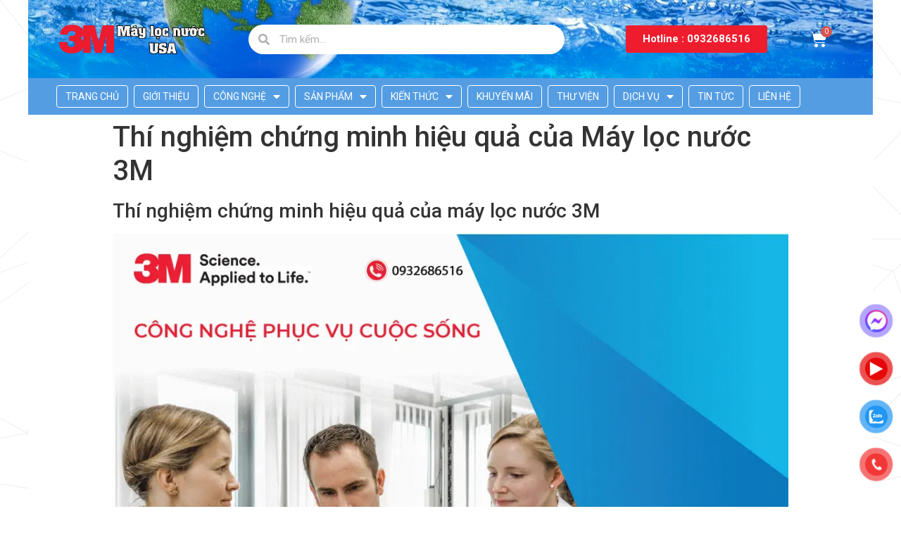

--- FILE ---
content_type: text/html; charset=UTF-8
request_url: https://locnuoc3m.vn/thi-nghiem-chung-minh-hieu-qua-cua-may-loc-nuoc-3m/
body_size: 17780
content:
<!doctype html>
<html lang="vi" prefix="og: https://ogp.me/ns#">
<head>
	<meta charset="UTF-8">
		<meta name="viewport" content="width=device-width, initial-scale=1">
	<link rel="profile" href="http://gmpg.org/xfn/11">
	
<!-- Search Engine Optimization by Rank Math - https://s.rankmath.com/home -->
<title>Thí nghiệm chứng minh hiệu quả của Máy lọc nước 3M</title>
<meta name="description" content="Máy lọc nước 3M được nghiên cứu và phát triển dựa trên các công nghệ tiên tiến. Thí nghiệm chứng minh hiệu quả của Máy lọc nước 3M"/>
<meta name="robots" content="follow, index, max-snippet:-1, max-video-preview:-1, max-image-preview:large"/>
<link rel="canonical" href="https://locnuoc3m.vn/thi-nghiem-chung-minh-hieu-qua-cua-may-loc-nuoc-3m/" />
<meta property="og:locale" content="vi_VN">
<meta property="og:type" content="article">
<meta property="og:title" content="Thí nghiệm chứng minh hiệu quả của Máy lọc nước 3M">
<meta property="og:description" content="Máy lọc nước 3M được nghiên cứu và phát triển dựa trên các công nghệ tiên tiến. Thí nghiệm chứng minh hiệu quả của Máy lọc nước 3M">
<meta property="og:url" content="https://locnuoc3m.vn/thi-nghiem-chung-minh-hieu-qua-cua-may-loc-nuoc-3m/">
<meta property="og:site_name" content="Máy lọc nước 3M">
<meta property="article:publisher" content="https://www.facebook.com/locnuoc3m.vn/">
<meta property="article:section" content="Đời sống">
<meta property="og:updated_time" content="2020-09-22T18:45:08+07:00">
<meta property="fb:admins" content="100037204725124">
<meta property="og:image" content="https://locnuoc3m.vn/wp-content/uploads/2020/09/video-Media-01-02-1024x576.gif">
<meta property="og:image:secure_url" content="https://locnuoc3m.vn/wp-content/uploads/2020/09/video-Media-01-02-1024x576.gif">
<meta property="og:image:width" content="800">
<meta property="og:image:height" content="450">
<meta property="og:image:alt" content="Thí nghiệm chứng minh hiệu quả của máy lọc nước 3M">
<meta property="og:image:type" content="image/gif">
<meta property="article:published_time" content="2020-09-21GMT+070015:24:14+07:00">
<meta property="article:modified_time" content="2020-09-22GMT+070018:45:08+07:00">
<meta name="twitter:card" content="summary_large_image">
<meta name="twitter:title" content="Thí nghiệm chứng minh hiệu quả của Máy lọc nước 3M">
<meta name="twitter:description" content="Máy lọc nước 3M được nghiên cứu và phát triển dựa trên các công nghệ tiên tiến. Thí nghiệm chứng minh hiệu quả của Máy lọc nước 3M">
<meta name="twitter:image" content="https://locnuoc3m.vn/wp-content/uploads/2020/09/video-Media-01-02-1024x576.gif">
<script type="application/ld+json" class="rank-math-schema">{"@context":"https://schema.org","@graph":[{"@type":"Place","@id":"https://locnuoc3m.vn/#place","geo":{"@type":"GeoCoordinates","latitude":"10.787066","longitude":" 106.675023"},"hasMap":"https://www.google.com/maps/search/?api=1&amp;query=10.787066, 106.675023","address":{"@type":"PostalAddress","streetAddress":"443/180 L\u00ea V\u0103n S\u1ef9","addressLocality":"Ward 12, District 3","addressRegion":"H\u1ed3 Ch\u00ed Minh","postalCode":"70000","addressCountry":"Vietnam"}},{"@type":["LocalBusiness","Organization"],"@id":"https://locnuoc3m.vn/#organization","name":"M\u00e1y l\u1ecdc n\u01b0\u1edbc 3M","url":"https://locnuoc3m.vn","email":"locnuoc3m.vn@gmail.com","address":{"@type":"PostalAddress","streetAddress":"443/180 L\u00ea V\u0103n S\u1ef9","addressLocality":"Ward 12, District 3","addressRegion":"H\u1ed3 Ch\u00ed Minh","postalCode":"70000","addressCountry":"Vietnam"},"logo":{"@type":"ImageObject","@id":"https://locnuoc3m.vn/#logo","url":"https://locnuoc3m.vn/wp-content/uploads/2020/05/Lo-go-dai-2400x1200-1.png","caption":"M\u00e1y l\u1ecdc n\u01b0\u1edbc 3M","inLanguage":"vi","width":"2400","height":"1200"},"priceRange":"4000000","openingHours":["Monday,Tuesday,Wednesday,Thursday,Friday,Saturday 09:00 - 18:00","Sunday 09:00 - 12:00"],"location":{"@id":"https://locnuoc3m.vn/#place"},"image":{"@id":"https://locnuoc3m.vn/#logo"},"telephone":"+84932686516"},{"@type":"WebSite","@id":"https://locnuoc3m.vn/#website","url":"https://locnuoc3m.vn","name":"M\u00e1y l\u1ecdc n\u01b0\u1edbc 3M","publisher":{"@id":"https://locnuoc3m.vn/#organization"},"inLanguage":"vi"},{"@type":"ImageObject","@id":"https://locnuoc3m.vn/wp-content/uploads/2020/09/video-Media-01-02-scaled.gif","url":"https://locnuoc3m.vn/wp-content/uploads/2020/09/video-Media-01-02-scaled.gif","width":"2560","height":"1440","caption":"Th\u00ed nghi\u1ec7m ch\u1ee9ng minh hi\u1ec7u qu\u1ea3 c\u1ee7a m\u00e1y l\u1ecdc n\u01b0\u1edbc 3M","inLanguage":"vi"},{"@type":"BreadcrumbList","@id":"https://locnuoc3m.vn/thi-nghiem-chung-minh-hieu-qua-cua-may-loc-nuoc-3m/#breadcrumb","itemListElement":[{"@type":"ListItem","position":"1","item":{"@id":"https://locnuoc3m.vn","name":"Home"}},{"@type":"ListItem","position":"2","item":{"@id":"https://locnuoc3m.vn/category/tin-tuc/doi-song/","name":"\u0110\u1eddi s\u1ed1ng"}},{"@type":"ListItem","position":"3","item":{"@id":"https://locnuoc3m.vn/thi-nghiem-chung-minh-hieu-qua-cua-may-loc-nuoc-3m/","name":"Th\u00ed nghi\u1ec7m ch\u1ee9ng minh hi\u1ec7u qu\u1ea3 c\u1ee7a M\u00e1y l\u1ecdc n\u01b0\u1edbc 3M"}}]},{"@type":"Person","@id":"https://locnuoc3m.vn/author/quangphat/","name":"l\u00ea phat","url":"https://locnuoc3m.vn/author/quangphat/","image":{"@type":"ImageObject","@id":"https://secure.gravatar.com/avatar/6db1f83db6e7f956561024a48a5b5aa8?s=96&amp;d=monsterid&amp;r=g","url":"https://secure.gravatar.com/avatar/6db1f83db6e7f956561024a48a5b5aa8?s=96&amp;d=monsterid&amp;r=g","caption":"l\u00ea phat","inLanguage":"vi"},"worksFor":{"@id":"https://locnuoc3m.vn/#organization"}},{"@type":"WebPage","@id":"https://locnuoc3m.vn/thi-nghiem-chung-minh-hieu-qua-cua-may-loc-nuoc-3m/#webpage","url":"https://locnuoc3m.vn/thi-nghiem-chung-minh-hieu-qua-cua-may-loc-nuoc-3m/","name":"Th\u00ed nghi\u1ec7m ch\u1ee9ng minh hi\u1ec7u qu\u1ea3 c\u1ee7a M\u00e1y l\u1ecdc n\u01b0\u1edbc 3M","datePublished":"2020-09-21T15:24:14+07:00","dateModified":"2020-09-22T18:45:08+07:00","author":{"@id":"https://locnuoc3m.vn/author/quangphat/"},"isPartOf":{"@id":"https://locnuoc3m.vn/#website"},"primaryImageOfPage":{"@id":"https://locnuoc3m.vn/wp-content/uploads/2020/09/video-Media-01-02-scaled.gif"},"inLanguage":"vi","breadcrumb":{"@id":"https://locnuoc3m.vn/thi-nghiem-chung-minh-hieu-qua-cua-may-loc-nuoc-3m/#breadcrumb"}},{"@type":"BlogPosting","headline":"Th\u00ed nghi\u1ec7m ch\u1ee9ng minh hi\u1ec7u qu\u1ea3 c\u1ee7a M\u00e1y l\u1ecdc n\u01b0\u1edbc 3M","datePublished":"2020-09-21GMT+070015:24:14+07:00","dateModified":"2020-09-22GMT+070018:45:08+07:00","author":{"@type":"Person","name":"l\u00ea phat"},"description":"M\u00e1y l\u1ecdc n\u01b0\u1edbc 3M \u0111\u01b0\u1ee3c nghi\u00ean c\u1ee9u v\u00e0 ph\u00e1t tri\u1ec3n d\u1ef1a tr\u00ean c\u00e1c c\u00f4ng ngh\u1ec7 ti\u00ean ti\u1ebfn. Th\u00ed nghi\u1ec7m ch\u1ee9ng minh hi\u1ec7u qu\u1ea3 c\u1ee7a M\u00e1y l\u1ecdc n\u01b0\u1edbc 3M","name":"Th\u00ed nghi\u1ec7m ch\u1ee9ng minh hi\u1ec7u qu\u1ea3 c\u1ee7a M\u00e1y l\u1ecdc n\u01b0\u1edbc 3M","@id":"https://locnuoc3m.vn/thi-nghiem-chung-minh-hieu-qua-cua-may-loc-nuoc-3m/#schema-23128","isPartOf":{"@id":"https://locnuoc3m.vn/thi-nghiem-chung-minh-hieu-qua-cua-may-loc-nuoc-3m/#webpage"},"publisher":{"@id":"https://locnuoc3m.vn/#organization"},"image":{"@id":"https://locnuoc3m.vn/wp-content/uploads/2020/09/video-Media-01-02-scaled.gif"},"inLanguage":"vi","mainEntityOfPage":{"@id":"https://locnuoc3m.vn/thi-nghiem-chung-minh-hieu-qua-cua-may-loc-nuoc-3m/#webpage"}}]}</script>
<!-- /Rank Math WordPress SEO plugin -->

<link rel='dns-prefetch' href='//www.googletagmanager.com' />
<link rel="alternate" type="application/rss+xml" title="Dòng thông tin Máy lọc nước 3M &raquo;" href="https://locnuoc3m.vn/feed/" />
<link rel="alternate" type="application/rss+xml" title="Dòng phản hồi Máy lọc nước 3M &raquo;" href="https://locnuoc3m.vn/comments/feed/" />
<link rel="alternate" type="application/rss+xml" title="Máy lọc nước 3M &raquo; Thí nghiệm chứng minh hiệu quả của Máy lọc nước 3M Dòng phản hồi" href="https://locnuoc3m.vn/thi-nghiem-chung-minh-hieu-qua-cua-may-loc-nuoc-3m/feed/" />
<style type="text/css">
img.wp-smiley,
img.emoji {
	display: inline !important;
	border: none !important;
	box-shadow: none !important;
	height: 1em !important;
	width: 1em !important;
	margin: 0 .07em !important;
	vertical-align: -0.1em !important;
	background: none !important;
	padding: 0 !important;
}
</style>
	<link rel='stylesheet' id='wp-block-library-css'  href='https://locnuoc3m.vn/wp-includes/css/dist/block-library/style.min.css?ver=5.7.14' type='text/css' media='all' />
<link rel='stylesheet' id='wc-block-vendors-style-css'  href='https://locnuoc3m.vn/wp-content/plugins/woocommerce/packages/woocommerce-blocks/build/vendors-style.css?ver=5.3.3' type='text/css' media='all' />
<link rel='stylesheet' id='wc-block-style-css'  href='https://locnuoc3m.vn/wp-content/plugins/woocommerce/packages/woocommerce-blocks/build/style.css?ver=5.3.3' type='text/css' media='all' />
<link rel='stylesheet' id='kk-star-ratings-css'  href='https://locnuoc3m.vn/wp-content/plugins/kk-star-ratings/public/css/kk-star-ratings.css?ver=4.2.0' type='text/css' media='all' />
<style id='kk-star-ratings-inline-css' type='text/css'>
.kk-star-ratings .kksr-stars .kksr-star {
        margin-right: 4px;
    }
    [dir="rtl"] .kk-star-ratings .kksr-stars .kksr-star {
        margin-left: 4px;
        margin-right: 0;
    }
</style>
<link rel='stylesheet' id='woocommerce-layout-css'  href='https://locnuoc3m.vn/wp-content/plugins/woocommerce/assets/css/woocommerce-layout.css?ver=5.5.4' type='text/css' media='all' />
<link rel='stylesheet' id='woocommerce-smallscreen-css'  href='https://locnuoc3m.vn/wp-content/plugins/woocommerce/assets/css/woocommerce-smallscreen.css?ver=5.5.4' type='text/css' media='only screen and (max-width: 768px)' />
<link rel='stylesheet' id='woocommerce-general-css'  href='https://locnuoc3m.vn/wp-content/plugins/woocommerce/assets/css/woocommerce.css?ver=5.5.4' type='text/css' media='all' />
<style id='woocommerce-inline-inline-css' type='text/css'>
.woocommerce form .form-row .required { visibility: visible; }
</style>
<link rel='stylesheet' id='pzf-style-css'  href='https://locnuoc3m.vn/wp-content/plugins/button-contact-vr/legacy/css/style.css?ver=1' type='text/css' media='all' />
<link rel='stylesheet' id='hello-elementor-theme-style-css'  href='https://locnuoc3m.vn/wp-content/themes/hello-elementor/theme.min.css?ver=2.2.0' type='text/css' media='all' />
<link rel='stylesheet' id='custom-style-css'  href='https://locnuoc3m.vn/wp-content/themes/hello-theme-child/style.css?ver=1.0.0' type='text/css' media='all' />
<link rel='stylesheet' id='hello-elementor-css'  href='https://locnuoc3m.vn/wp-content/themes/hello-elementor/style.min.css?ver=2.2.0' type='text/css' media='all' />
<link rel='stylesheet' id='elementor-icons-css'  href='https://locnuoc3m.vn/wp-content/plugins/elementor/assets/lib/eicons/css/elementor-icons.min.css?ver=5.11.0' type='text/css' media='all' />
<link rel='stylesheet' id='elementor-animations-css'  href='https://locnuoc3m.vn/wp-content/plugins/elementor/assets/lib/animations/animations.min.css?ver=3.1.4' type='text/css' media='all' />
<link rel='stylesheet' id='elementor-frontend-legacy-css'  href='https://locnuoc3m.vn/wp-content/plugins/elementor/assets/css/frontend-legacy.min.css?ver=3.1.4' type='text/css' media='all' />
<link rel='stylesheet' id='elementor-frontend-css'  href='https://locnuoc3m.vn/wp-content/plugins/elementor/assets/css/frontend.min.css?ver=3.1.4' type='text/css' media='all' />
<link rel='stylesheet' id='elementor-post-5042-css'  href='https://locnuoc3m.vn/wp-content/uploads/elementor/css/post-5042.css?ver=1763489927' type='text/css' media='all' />
<link rel='stylesheet' id='elementor-pro-css'  href='https://locnuoc3m.vn/wp-content/plugins/elementor-pro/assets/css/frontend.min.css?ver=3.0.8' type='text/css' media='all' />
<link rel='stylesheet' id='font-awesome-5-all-css'  href='https://locnuoc3m.vn/wp-content/plugins/elementor/assets/lib/font-awesome/css/all.min.css?ver=3.1.4' type='text/css' media='all' />
<link rel='stylesheet' id='font-awesome-4-shim-css'  href='https://locnuoc3m.vn/wp-content/plugins/elementor/assets/lib/font-awesome/css/v4-shims.min.css?ver=3.1.4' type='text/css' media='all' />
<link rel='stylesheet' id='elementor-global-css'  href='https://locnuoc3m.vn/wp-content/uploads/elementor/css/global.css?ver=1645150833' type='text/css' media='all' />
<link rel='stylesheet' id='elementor-post-11-css'  href='https://locnuoc3m.vn/wp-content/uploads/elementor/css/post-11.css?ver=1762011635' type='text/css' media='all' />
<link rel='stylesheet' id='elementor-post-225-css'  href='https://locnuoc3m.vn/wp-content/uploads/elementor/css/post-225.css?ver=1744630532' type='text/css' media='all' />
<link rel='stylesheet' id='__EPYT__style-css'  href='https://locnuoc3m.vn/wp-content/plugins/youtube-embed-plus/styles/ytprefs.min.css?ver=13.4.3' type='text/css' media='all' />
<style id='__EPYT__style-inline-css' type='text/css'>

                .epyt-gallery-thumb {
                        width: 33.333%;
                }
                
</style>
<style id='rocket-lazyload-inline-css' type='text/css'>
.rll-youtube-player{position:relative;padding-bottom:56.23%;height:0;overflow:hidden;max-width:100%;}.rll-youtube-player iframe{position:absolute;top:0;left:0;width:100%;height:100%;z-index:100;background:0 0}.rll-youtube-player img{bottom:0;display:block;left:0;margin:auto;max-width:100%;width:100%;position:absolute;right:0;top:0;border:none;height:auto;cursor:pointer;-webkit-transition:.4s all;-moz-transition:.4s all;transition:.4s all}.rll-youtube-player img:hover{-webkit-filter:brightness(75%)}.rll-youtube-player .play{height:72px;width:72px;left:50%;top:50%;margin-left:-36px;margin-top:-36px;position:absolute;background:url(https://locnuoc3m.vn/wp-content/plugins/wp-rocket/assets/img/youtube.png) no-repeat;cursor:pointer}
</style>
<link rel='stylesheet' id='google-fonts-1-css'  href='https://fonts.googleapis.com/css?family=Roboto%3A100%2C100italic%2C200%2C200italic%2C300%2C300italic%2C400%2C400italic%2C500%2C500italic%2C600%2C600italic%2C700%2C700italic%2C800%2C800italic%2C900%2C900italic%7CRoboto+Slab%3A100%2C100italic%2C200%2C200italic%2C300%2C300italic%2C400%2C400italic%2C500%2C500italic%2C600%2C600italic%2C700%2C700italic%2C800%2C800italic%2C900%2C900italic&#038;subset=vietnamese&#038;ver=5.7.14' type='text/css' media='all' />
<link rel='stylesheet' id='elementor-icons-shared-0-css'  href='https://locnuoc3m.vn/wp-content/plugins/elementor/assets/lib/font-awesome/css/fontawesome.min.css?ver=5.15.1' type='text/css' media='all' />
<link rel='stylesheet' id='elementor-icons-fa-solid-css'  href='https://locnuoc3m.vn/wp-content/plugins/elementor/assets/lib/font-awesome/css/solid.min.css?ver=5.15.1' type='text/css' media='all' />
<link rel='stylesheet' id='elementor-icons-fa-regular-css'  href='https://locnuoc3m.vn/wp-content/plugins/elementor/assets/lib/font-awesome/css/regular.min.css?ver=5.15.1' type='text/css' media='all' />
<link rel='stylesheet' id='elementor-icons-fa-brands-css'  href='https://locnuoc3m.vn/wp-content/plugins/elementor/assets/lib/font-awesome/css/brands.min.css?ver=5.15.1' type='text/css' media='all' />
<script type='text/javascript' src='https://locnuoc3m.vn/wp-includes/js/jquery/jquery.min.js?ver=3.5.1' id='jquery-core-js'></script>
<script type='text/javascript' src='https://locnuoc3m.vn/wp-includes/js/jquery/jquery-migrate.min.js?ver=3.3.2' id='jquery-migrate-js' defer></script>
<script type='text/javascript' src='https://locnuoc3m.vn/wp-content/plugins/elementor/assets/lib/font-awesome/js/v4-shims.min.js?ver=3.1.4' id='font-awesome-4-shim-js' defer></script>

<!-- Đoạn mã Google tag (gtag.js) được thêm bởi Site Kit -->

<!-- Đoạn mã Google Ads được thêm bởi Site Kit -->

<!-- Đoạn mã Google Analytics được thêm bởi Site Kit -->
<script type='text/javascript' src='https://www.googletagmanager.com/gtag/js?id=G-42J0QD0J8F' id='google_gtagjs-js' async></script>
<script type='text/javascript' id='google_gtagjs-js-after'>
window.dataLayer = window.dataLayer || [];function gtag(){dataLayer.push(arguments);}
gtag("set","linker",{"domains":["locnuoc3m.vn"]});
gtag("js", new Date());
gtag("set", "developer_id.dZTNiMT", true);
gtag("config", "G-42J0QD0J8F");
gtag("config", "AW-629244805");
 window._googlesitekit = window._googlesitekit || {}; window._googlesitekit.throttledEvents = []; window._googlesitekit.gtagEvent = (name, data) => { var key = JSON.stringify( { name, data } ); if ( !! window._googlesitekit.throttledEvents[ key ] ) { return; } window._googlesitekit.throttledEvents[ key ] = true; setTimeout( () => { delete window._googlesitekit.throttledEvents[ key ]; }, 5 ); gtag( "event", name, { ...data, event_source: "site-kit" } ); } 
</script>

<!-- Kết thúc đoạn mã Google tag (gtag.js) được thêm bởi Site Kit -->
<script type='text/javascript' id='__ytprefs__-js-extra'>
/* <![CDATA[ */
var _EPYT_ = {"ajaxurl":"https:\/\/locnuoc3m.vn\/wp-admin\/admin-ajax.php","security":"ce66dea7a9","gallery_scrolloffset":"20","eppathtoscripts":"https:\/\/locnuoc3m.vn\/wp-content\/plugins\/youtube-embed-plus\/scripts\/","eppath":"https:\/\/locnuoc3m.vn\/wp-content\/plugins\/youtube-embed-plus\/","epresponsiveselector":"[\"iframe.__youtube_prefs__\"]","epdovol":"1","version":"13.4.3","evselector":"iframe.__youtube_prefs__[src], iframe[src*=\"youtube.com\/embed\/\"], iframe[src*=\"youtube-nocookie.com\/embed\/\"]","ajax_compat":"","ytapi_load":"light","pause_others":"","stopMobileBuffer":"1","vi_active":"","vi_js_posttypes":[]};
/* ]]> */
</script>
<script type='text/javascript' src='https://locnuoc3m.vn/wp-content/plugins/youtube-embed-plus/scripts/ytprefs.min.js?ver=13.4.3' id='__ytprefs__-js' defer></script>
<link rel="https://api.w.org/" href="https://locnuoc3m.vn/wp-json/" /><link rel="alternate" type="application/json" href="https://locnuoc3m.vn/wp-json/wp/v2/posts/2226" /><link rel="EditURI" type="application/rsd+xml" title="RSD" href="https://locnuoc3m.vn/xmlrpc.php?rsd" />
<link rel="wlwmanifest" type="application/wlwmanifest+xml" href="https://locnuoc3m.vn/wp-includes/wlwmanifest.xml" /> 
<meta name="generator" content="WordPress 5.7.14" />
<link rel='shortlink' href='https://locnuoc3m.vn/?p=2226' />
<link rel="alternate" type="application/json+oembed" href="https://locnuoc3m.vn/wp-json/oembed/1.0/embed?url=https%3A%2F%2Flocnuoc3m.vn%2Fthi-nghiem-chung-minh-hieu-qua-cua-may-loc-nuoc-3m%2F" />
<link rel="alternate" type="text/xml+oembed" href="https://locnuoc3m.vn/wp-json/oembed/1.0/embed?url=https%3A%2F%2Flocnuoc3m.vn%2Fthi-nghiem-chung-minh-hieu-qua-cua-may-loc-nuoc-3m%2F&#038;format=xml" />
<meta name="generator" content="Site Kit by Google 1.152.1" /><script type="application/ld+json">{
    "@context": "https://schema.org/",
    "@type": "CreativeWorkSeries",
    "name": "Th&iacute; nghiệm chứng minh hiệu quả của M&aacute;y lọc nước 3M",
    "aggregateRating": {
        "@type": "AggregateRating",
        "ratingValue": "4.9",
        "bestRating": "5",
        "ratingCount": "11"
    }
}</script>	<noscript><style>.woocommerce-product-gallery{ opacity: 1 !important; }</style></noscript>
	
<!-- Đoạn mã Google Tag Manager được thêm bởi Site Kit -->
<script type="text/javascript">
			( function( w, d, s, l, i ) {
				w[l] = w[l] || [];
				w[l].push( {'gtm.start': new Date().getTime(), event: 'gtm.js'} );
				var f = d.getElementsByTagName( s )[0],
					j = d.createElement( s ), dl = l != 'dataLayer' ? '&l=' + l : '';
				j.async = true;
				j.src = 'https://www.googletagmanager.com/gtm.js?id=' + i + dl;
				f.parentNode.insertBefore( j, f );
			} )( window, document, 'script', 'dataLayer', 'GTM-KFJZJRWQ' );
			
</script>

<!-- Kết thúc đoạn mã Google Tag Manager được thêm bởi Site Kit -->
<link rel="icon" href="https://locnuoc3m.vn/wp-content/uploads/2021/11/cropped-Logo-3M-USA-32x32.png" sizes="32x32" />
<link rel="icon" href="https://locnuoc3m.vn/wp-content/uploads/2021/11/cropped-Logo-3M-USA-192x192.png" sizes="192x192" />
<link rel="apple-touch-icon" href="https://locnuoc3m.vn/wp-content/uploads/2021/11/cropped-Logo-3M-USA-180x180.png" />
<meta name="msapplication-TileImage" content="https://locnuoc3m.vn/wp-content/uploads/2021/11/cropped-Logo-3M-USA-270x270.png" />
<noscript><style id="rocket-lazyload-nojs-css">.rll-youtube-player, [data-lazy-src]{display:none !important;}</style></noscript>	<meta name="google-site-verification" content="rYOT2gRkJ630pxJtqXo0QE0vp_Zybhg8OUJsj8FqMrI" />
</head>
<body class="post-template-default single single-post postid-2226 single-format-standard wp-custom-logo theme-hello-elementor woocommerce-no-js elementor-default elementor-kit-5042">

		<!-- Đoạn mã Google Tag Manager (noscript) được thêm bởi Site Kit -->
		<noscript>
			<iframe src="https://www.googletagmanager.com/ns.html?id=GTM-KFJZJRWQ" height="0" width="0" style="display:none;visibility:hidden"></iframe>
		</noscript>
		<!-- Kết thúc đoạn mã Google Tag Manager (noscript) được thêm bởi Site Kit -->
				<div data-elementor-type="header" data-elementor-id="11" class="elementor elementor-11 elementor-location-header" data-elementor-settings="[]">
		<div class="elementor-section-wrap">
					<section class="elementor-section elementor-top-section elementor-element elementor-element-422678c elementor-section-content-middle elementor-section-boxed elementor-section-height-default elementor-section-height-default" data-id="422678c" data-element_type="section" data-settings="{&quot;background_background&quot;:&quot;classic&quot;}">
							<div class="elementor-background-overlay"></div>
							<div class="elementor-container elementor-column-gap-default">
							<div class="elementor-row">
					<div class="elementor-column elementor-col-25 elementor-top-column elementor-element elementor-element-7c4c01a" data-id="7c4c01a" data-element_type="column">
			<div class="elementor-column-wrap elementor-element-populated">
							<div class="elementor-widget-wrap">
						<div class="elementor-element elementor-element-9ba0b77 elementor-widget elementor-widget-theme-site-logo elementor-widget-image" data-id="9ba0b77" data-element_type="widget" data-widget_type="theme-site-logo.default">
				<div class="elementor-widget-container">
					<div class="elementor-image">
											<a href="https://locnuoc3m.vn">
							<picture class="attachment-full size-full">
<source type="image/webp" data-lazy-srcset="https://locnuoc3m.vn/wp-content/uploads/2020/05/cropped-Lo-go-dai-2400x1200-1.png.webp 2400w, https://locnuoc3m.vn/wp-content/uploads/2020/05/cropped-Lo-go-dai-2400x1200-1-300x86.png.webp 300w, https://locnuoc3m.vn/wp-content/uploads/2020/05/cropped-Lo-go-dai-2400x1200-1-1024x293.png.webp 1024w, https://locnuoc3m.vn/wp-content/uploads/2020/05/cropped-Lo-go-dai-2400x1200-1-768x220.png.webp 768w, https://locnuoc3m.vn/wp-content/uploads/2020/05/cropped-Lo-go-dai-2400x1200-1-1536x439.png.webp 1536w, https://locnuoc3m.vn/wp-content/uploads/2020/05/cropped-Lo-go-dai-2400x1200-1-2048x585.png.webp 2048w, https://locnuoc3m.vn/wp-content/uploads/2020/05/cropped-Lo-go-dai-2400x1200-1-600x172.png.webp 600w" srcset="data:image/svg+xml,%3Csvg%20xmlns=&#039;http://www.w3.org/2000/svg&#039;%20viewBox=&#039;0%200%202400%20686&#039;%3E%3C/svg%3E" data-lazy-sizes="(max-width: 2400px) 100vw, 2400px"/>
<img width="2400" height="686" src="data:image/svg+xml,%3Csvg%20xmlns=&#039;http://www.w3.org/2000/svg&#039;%20viewBox=&#039;0%200%202400%20686&#039;%3E%3C/svg%3E" alt="Logo Máy lọc nước 3M" data-lazy-srcset="https://locnuoc3m.vn/wp-content/uploads/2020/05/cropped-Lo-go-dai-2400x1200-1.png 2400w, https://locnuoc3m.vn/wp-content/uploads/2020/05/cropped-Lo-go-dai-2400x1200-1-300x86.png 300w, https://locnuoc3m.vn/wp-content/uploads/2020/05/cropped-Lo-go-dai-2400x1200-1-1024x293.png 1024w, https://locnuoc3m.vn/wp-content/uploads/2020/05/cropped-Lo-go-dai-2400x1200-1-768x220.png 768w, https://locnuoc3m.vn/wp-content/uploads/2020/05/cropped-Lo-go-dai-2400x1200-1-1536x439.png 1536w, https://locnuoc3m.vn/wp-content/uploads/2020/05/cropped-Lo-go-dai-2400x1200-1-2048x585.png 2048w, https://locnuoc3m.vn/wp-content/uploads/2020/05/cropped-Lo-go-dai-2400x1200-1-600x172.png 600w" data-lazy-sizes="(max-width: 2400px) 100vw, 2400px" data-lazy-src="https://locnuoc3m.vn/wp-content/uploads/2020/05/cropped-Lo-go-dai-2400x1200-1.png"/>
</picture>
<noscript><picture class="attachment-full size-full">
<source type="image/webp" srcset="https://locnuoc3m.vn/wp-content/uploads/2020/05/cropped-Lo-go-dai-2400x1200-1.png.webp 2400w, https://locnuoc3m.vn/wp-content/uploads/2020/05/cropped-Lo-go-dai-2400x1200-1-300x86.png.webp 300w, https://locnuoc3m.vn/wp-content/uploads/2020/05/cropped-Lo-go-dai-2400x1200-1-1024x293.png.webp 1024w, https://locnuoc3m.vn/wp-content/uploads/2020/05/cropped-Lo-go-dai-2400x1200-1-768x220.png.webp 768w, https://locnuoc3m.vn/wp-content/uploads/2020/05/cropped-Lo-go-dai-2400x1200-1-1536x439.png.webp 1536w, https://locnuoc3m.vn/wp-content/uploads/2020/05/cropped-Lo-go-dai-2400x1200-1-2048x585.png.webp 2048w, https://locnuoc3m.vn/wp-content/uploads/2020/05/cropped-Lo-go-dai-2400x1200-1-600x172.png.webp 600w" sizes="(max-width: 2400px) 100vw, 2400px"/>
<img width="2400" height="686" src="https://locnuoc3m.vn/wp-content/uploads/2020/05/cropped-Lo-go-dai-2400x1200-1.png" alt="Logo Máy lọc nước 3M" srcset="https://locnuoc3m.vn/wp-content/uploads/2020/05/cropped-Lo-go-dai-2400x1200-1.png 2400w, https://locnuoc3m.vn/wp-content/uploads/2020/05/cropped-Lo-go-dai-2400x1200-1-300x86.png 300w, https://locnuoc3m.vn/wp-content/uploads/2020/05/cropped-Lo-go-dai-2400x1200-1-1024x293.png 1024w, https://locnuoc3m.vn/wp-content/uploads/2020/05/cropped-Lo-go-dai-2400x1200-1-768x220.png 768w, https://locnuoc3m.vn/wp-content/uploads/2020/05/cropped-Lo-go-dai-2400x1200-1-1536x439.png 1536w, https://locnuoc3m.vn/wp-content/uploads/2020/05/cropped-Lo-go-dai-2400x1200-1-2048x585.png 2048w, https://locnuoc3m.vn/wp-content/uploads/2020/05/cropped-Lo-go-dai-2400x1200-1-600x172.png 600w" sizes="(max-width: 2400px) 100vw, 2400px"/>
</picture>
</noscript>								</a>
											</div>
				</div>
				</div>
						</div>
					</div>
		</div>
				<div class="elementor-column elementor-col-25 elementor-top-column elementor-element elementor-element-59e19cc" data-id="59e19cc" data-element_type="column">
			<div class="elementor-column-wrap elementor-element-populated">
							<div class="elementor-widget-wrap">
						<div class="elementor-element elementor-element-f4023ec elementor-search-form--skin-minimal elementor-widget elementor-widget-search-form" data-id="f4023ec" data-element_type="widget" data-settings="{&quot;skin&quot;:&quot;minimal&quot;}" data-widget_type="search-form.default">
				<div class="elementor-widget-container">
					<form class="elementor-search-form" role="search" action="https://locnuoc3m.vn" method="get">
			<input type="hidden" name="post_type" value="product">						<div class="elementor-search-form__container">
									<div class="elementor-search-form__icon">
						<i class="fa fa-search" aria-hidden="true"></i>
						<span class="elementor-screen-only">Search</span>
					</div>
								<input placeholder="Tìm kếm..." class="elementor-search-form__input" type="search" name="s" title="Search" value="">
															</div>
		</form>
				</div>
				</div>
						</div>
					</div>
		</div>
				<div class="elementor-column elementor-col-25 elementor-top-column elementor-element elementor-element-fe7e822" data-id="fe7e822" data-element_type="column">
			<div class="elementor-column-wrap elementor-element-populated">
							<div class="elementor-widget-wrap">
						<div class="elementor-element elementor-element-6b6f0f1 elementor-align-right elementor-widget elementor-widget-button" data-id="6b6f0f1" data-element_type="widget" data-widget_type="button.default">
				<div class="elementor-widget-container">
					<div class="elementor-button-wrapper">
			<a href="tel:0932686516" class="elementor-button-link elementor-button elementor-size-sm" role="button">
						<span class="elementor-button-content-wrapper">
						<span class="elementor-button-text">Hotline : 0932686516</span>
		</span>
					</a>
		</div>
				</div>
				</div>
						</div>
					</div>
		</div>
				<div class="elementor-column elementor-col-25 elementor-top-column elementor-element elementor-element-16520c0" data-id="16520c0" data-element_type="column">
			<div class="elementor-column-wrap elementor-element-populated">
							<div class="elementor-widget-wrap">
						<div class="elementor-element elementor-element-8fc8a74 toggle-icon--cart-solid elementor-menu-cart--items-indicator-bubble elementor-menu-cart--show-divider-yes elementor-menu-cart--show-remove-button-yes elementor-menu-cart--buttons-inline elementor-widget elementor-widget-woocommerce-menu-cart" data-id="8fc8a74" data-element_type="widget" data-widget_type="woocommerce-menu-cart.default">
				<div class="elementor-widget-container">
					<div class="elementor-menu-cart__wrapper">
						<div class="elementor-menu-cart__container elementor-lightbox" aria-expanded="false">
				<div class="elementor-menu-cart__main" aria-expanded="false">
					<div class="elementor-menu-cart__close-button"></div>
					<div class="widget_shopping_cart_content"></div>
				</div>
			</div>
						<div class="elementor-menu-cart__toggle elementor-button-wrapper">
			<a id="elementor-menu-cart__toggle_button" href="#" class="elementor-button elementor-size-sm">
				<span class="elementor-button-text"><span class="woocommerce-Price-amount amount"><bdi>0<span class="woocommerce-Price-currencySymbol">&#8363;</span></bdi></span></span>
				<span class="elementor-button-icon" data-counter="0">
					<i class="eicon" aria-hidden="true"></i>
					<span class="elementor-screen-only">Cart</span>
				</span>
			</a>
		</div>

								</div> <!-- close elementor-menu-cart__wrapper -->
				</div>
				</div>
						</div>
					</div>
		</div>
								</div>
					</div>
		</section>
				<section class="elementor-section elementor-top-section elementor-element elementor-element-c612566 elementor-section-boxed elementor-section-height-default elementor-section-height-default" data-id="c612566" data-element_type="section" data-settings="{&quot;background_background&quot;:&quot;classic&quot;}">
							<div class="elementor-background-overlay"></div>
							<div class="elementor-container elementor-column-gap-default">
							<div class="elementor-row">
					<div class="elementor-column elementor-col-100 elementor-top-column elementor-element elementor-element-4df8dcf" data-id="4df8dcf" data-element_type="column">
			<div class="elementor-column-wrap elementor-element-populated">
							<div class="elementor-widget-wrap">
						<div class="elementor-element elementor-element-617f0b3 elementor-nav-menu__align-left elementor-nav-menu--indicator-classic elementor-nav-menu--dropdown-tablet elementor-nav-menu__text-align-aside elementor-nav-menu--toggle elementor-nav-menu--burger elementor-widget elementor-widget-nav-menu" data-id="617f0b3" data-element_type="widget" data-settings="{&quot;layout&quot;:&quot;horizontal&quot;,&quot;toggle&quot;:&quot;burger&quot;}" data-widget_type="nav-menu.default">
				<div class="elementor-widget-container">
						<nav role="navigation" class="elementor-nav-menu--main elementor-nav-menu__container elementor-nav-menu--layout-horizontal e--pointer-none"><ul id="menu-1-617f0b3" class="elementor-nav-menu"><li class="menu-item menu-item-type-post_type menu-item-object-page menu-item-home menu-item-5015"><a href="https://locnuoc3m.vn/" class="elementor-item">Trang Chủ</a></li>
<li class="menu-item menu-item-type-post_type menu-item-object-page menu-item-55"><a href="https://locnuoc3m.vn/gioi-thieu/" class="elementor-item">Giới thiệu</a></li>
<li class="menu-item menu-item-type-custom menu-item-object-custom menu-item-has-children menu-item-1592"><a class="elementor-item">Công nghệ</a>
<ul class="sub-menu elementor-nav-menu--dropdown">
	<li class="menu-item menu-item-type-post_type menu-item-object-post menu-item-4586"><a href="https://locnuoc3m.vn/he-thong-may-loc-tong-dau-nguon-3m-chinh-hang/" class="elementor-sub-item">Hệ Thống Máy Lọc Tổng Đầu Nguồn 3M</a></li>
	<li class="menu-item menu-item-type-post_type menu-item-object-page menu-item-1587"><a href="https://locnuoc3m.vn/cong-nghe/cong-nghe-sqc-so-1-the-gioi/" class="elementor-sub-item">Công nghệ SQC</a></li>
	<li class="menu-item menu-item-type-post_type menu-item-object-page menu-item-50"><a href="https://locnuoc3m.vn/cong-nghe/cong-nghe-loc-nuoc-impact/" class="elementor-sub-item">Công nghệ lọc nước IMPACT</a></li>
	<li class="menu-item menu-item-type-post_type menu-item-object-post menu-item-3444"><a href="https://locnuoc3m.vn/tieu-chuan-nsf-dang-tin-cay-so-1-the-gioi/" class="elementor-sub-item">Tiêu chuẩn nước sạch NSF</a></li>
</ul>
</li>
<li class="menu-item menu-item-type-custom menu-item-object-custom menu-item-has-children menu-item-465"><a class="elementor-item">Sản phẩm</a>
<ul class="sub-menu elementor-nav-menu--dropdown">
	<li class="menu-item menu-item-type-post_type menu-item-object-page menu-item-2921"><a href="https://locnuoc3m.vn/review-may-loc-nuoc-3m/" class="elementor-sub-item">Review Máy lọc nước 3M</a></li>
	<li class="menu-item menu-item-type-taxonomy menu-item-object-product_cat menu-item-434"><a href="https://locnuoc3m.vn/danh-muc-san-pham/he-thong-loc-nuoc-uong-dan-dung/" class="elementor-sub-item">Hệ thống lọc nước uống dân dụng</a></li>
	<li class="menu-item menu-item-type-post_type menu-item-object-page menu-item-699"><a href="https://locnuoc3m.vn/he-thong-loc-nuoc-thuc-pham-va-do-uong/" class="elementor-sub-item">Hệ thống lọc nước thực phẩm và đồ uống</a></li>
	<li class="menu-item menu-item-type-post_type menu-item-object-page menu-item-3236"><a href="https://locnuoc3m.vn/he-thong-loc-tong-dau-nguon-3m/" class="elementor-sub-item">Hệ thống lọc tổng đầu nguồn 3M</a></li>
	<li class="menu-item menu-item-type-taxonomy menu-item-object-product_cat menu-item-458"><a href="https://locnuoc3m.vn/danh-muc-san-pham/voi-nuoc/" class="elementor-sub-item">Vòi nước</a></li>
	<li class="menu-item menu-item-type-taxonomy menu-item-object-product_cat menu-item-444"><a href="https://locnuoc3m.vn/danh-muc-san-pham/phu-kien-thay-the/" class="elementor-sub-item">Phụ kiện thay thế</a></li>
</ul>
</li>
<li class="menu-item menu-item-type-custom menu-item-object-custom menu-item-has-children menu-item-641"><a class="elementor-item">Kiến Thức</a>
<ul class="sub-menu elementor-nav-menu--dropdown">
	<li class="menu-item menu-item-type-post_type menu-item-object-post menu-item-3845"><a href="https://locnuoc3m.vn/bo-may-loc-nuoc-3m-gom-nhung-gi/" class="elementor-sub-item">Khui Hộp 1 Bộ Máy Lọc Nước 3M Gồm Những Gì?</a></li>
	<li class="menu-item menu-item-type-post_type menu-item-object-page menu-item-3609"><a href="https://locnuoc3m.vn/kien-thuc/kien-thuc-co-ban-ve-nuoc/" class="elementor-sub-item">Kiến thức cơ bản về nước</a></li>
	<li class="menu-item menu-item-type-post_type menu-item-object-page menu-item-628"><a href="https://locnuoc3m.vn/tai-sao-nen-uong-nuoc-sach-da-qua-loc/" class="elementor-sub-item">Tại sao nên uống nước sạch đã qua lọc?</a></li>
	<li class="menu-item menu-item-type-post_type menu-item-object-page menu-item-3722"><a href="https://locnuoc3m.vn/kien-thuc/vi-sao-toi-can-mua-may-loc-nuoc/" class="elementor-sub-item">Vì sao tôi cần mua máy lọc nước?</a></li>
	<li class="menu-item menu-item-type-post_type menu-item-object-page menu-item-627"><a href="https://locnuoc3m.vn/tai-sao-chon-may-loc-nuoc-3m/" class="elementor-sub-item">Tại sao chọn máy lọc nước 3M?</a></li>
	<li class="menu-item menu-item-type-post_type menu-item-object-page menu-item-626"><a href="https://locnuoc3m.vn/nguoi-dung-danh-gia-va-trai-nghiem-3m/" class="elementor-sub-item">Người dùng đánh giá và trải nghiệm 3M</a></li>
</ul>
</li>
<li class="menu-item menu-item-type-post_type menu-item-object-page menu-item-1034"><a href="https://locnuoc3m.vn/khuyen-mai-so-1-may-loc-nuoc-3m/" class="elementor-item">Khuyến mãi</a></li>
<li class="menu-item menu-item-type-post_type menu-item-object-page menu-item-650"><a href="https://locnuoc3m.vn/thu-vien-may-loc-nuoc-3m/" class="elementor-item">Thư viện</a></li>
<li class="menu-item menu-item-type-custom menu-item-object-custom menu-item-has-children menu-item-909"><a class="elementor-item">Dịch vụ</a>
<ul class="sub-menu elementor-nav-menu--dropdown">
	<li class="menu-item menu-item-type-post_type menu-item-object-page menu-item-3882"><a href="https://locnuoc3m.vn/dich-vu-so-1-may-loc-nuoc-3m/hotline-may-loc-nuoc-3m/" class="elementor-sub-item">Hotline máy lọc nước 3M</a></li>
	<li class="menu-item menu-item-type-post_type menu-item-object-page menu-item-905"><a href="https://locnuoc3m.vn/huong-dan-thanh-toan-may-loc-nuoc-3m/" class="elementor-sub-item">Hướng dẫn thanh toán</a></li>
	<li class="menu-item menu-item-type-post_type menu-item-object-page menu-item-1052"><a href="https://locnuoc3m.vn/chinh-sach-van-chuyen/" class="elementor-sub-item">Chính Sách Vận Chuyển Và Giao Nhận</a></li>
	<li class="menu-item menu-item-type-post_type menu-item-object-page menu-item-1053"><a href="https://locnuoc3m.vn/chinh-sach-doi-tra/" class="elementor-sub-item">Chính sách đổi trả</a></li>
	<li class="menu-item menu-item-type-post_type menu-item-object-page menu-item-904"><a href="https://locnuoc3m.vn/chinh-sach-bao-hanh/" class="elementor-sub-item">Chính sách bảo hành hãng 3M</a></li>
	<li class="menu-item menu-item-type-post_type menu-item-object-page menu-item-906"><a href="https://locnuoc3m.vn/tu-van-online-may-loc-nuoc-3m/" class="elementor-sub-item">Tư vấn online</a></li>
	<li class="menu-item menu-item-type-post_type menu-item-object-page menu-item-privacy-policy menu-item-903"><a href="https://locnuoc3m.vn/bao-mat-thong-tin-ca-nhan/" class="elementor-sub-item">Bảo mật thông tin</a></li>
</ul>
</li>
<li class="menu-item menu-item-type-taxonomy menu-item-object-category current-post-ancestor current-menu-parent current-post-parent menu-item-57"><a href="https://locnuoc3m.vn/category/tin-tuc/" class="elementor-item">Tin tức</a></li>
<li class="menu-item menu-item-type-post_type menu-item-object-page menu-item-46"><a href="https://locnuoc3m.vn/lien-he-may-loc-nuoc-3m/" class="elementor-item">Liên hệ</a></li>
</ul></nav>
					<div class="elementor-menu-toggle" role="button" tabindex="0" aria-label="Menu Toggle" aria-expanded="false">
			<i class="eicon-menu-bar" aria-hidden="true"></i>
			<span class="elementor-screen-only">Menu</span>
		</div>
			<nav class="elementor-nav-menu--dropdown elementor-nav-menu__container" role="navigation" aria-hidden="true"><ul id="menu-2-617f0b3" class="elementor-nav-menu"><li class="menu-item menu-item-type-post_type menu-item-object-page menu-item-home menu-item-5015"><a href="https://locnuoc3m.vn/" class="elementor-item">Trang Chủ</a></li>
<li class="menu-item menu-item-type-post_type menu-item-object-page menu-item-55"><a href="https://locnuoc3m.vn/gioi-thieu/" class="elementor-item">Giới thiệu</a></li>
<li class="menu-item menu-item-type-custom menu-item-object-custom menu-item-has-children menu-item-1592"><a class="elementor-item">Công nghệ</a>
<ul class="sub-menu elementor-nav-menu--dropdown">
	<li class="menu-item menu-item-type-post_type menu-item-object-post menu-item-4586"><a href="https://locnuoc3m.vn/he-thong-may-loc-tong-dau-nguon-3m-chinh-hang/" class="elementor-sub-item">Hệ Thống Máy Lọc Tổng Đầu Nguồn 3M</a></li>
	<li class="menu-item menu-item-type-post_type menu-item-object-page menu-item-1587"><a href="https://locnuoc3m.vn/cong-nghe/cong-nghe-sqc-so-1-the-gioi/" class="elementor-sub-item">Công nghệ SQC</a></li>
	<li class="menu-item menu-item-type-post_type menu-item-object-page menu-item-50"><a href="https://locnuoc3m.vn/cong-nghe/cong-nghe-loc-nuoc-impact/" class="elementor-sub-item">Công nghệ lọc nước IMPACT</a></li>
	<li class="menu-item menu-item-type-post_type menu-item-object-post menu-item-3444"><a href="https://locnuoc3m.vn/tieu-chuan-nsf-dang-tin-cay-so-1-the-gioi/" class="elementor-sub-item">Tiêu chuẩn nước sạch NSF</a></li>
</ul>
</li>
<li class="menu-item menu-item-type-custom menu-item-object-custom menu-item-has-children menu-item-465"><a class="elementor-item">Sản phẩm</a>
<ul class="sub-menu elementor-nav-menu--dropdown">
	<li class="menu-item menu-item-type-post_type menu-item-object-page menu-item-2921"><a href="https://locnuoc3m.vn/review-may-loc-nuoc-3m/" class="elementor-sub-item">Review Máy lọc nước 3M</a></li>
	<li class="menu-item menu-item-type-taxonomy menu-item-object-product_cat menu-item-434"><a href="https://locnuoc3m.vn/danh-muc-san-pham/he-thong-loc-nuoc-uong-dan-dung/" class="elementor-sub-item">Hệ thống lọc nước uống dân dụng</a></li>
	<li class="menu-item menu-item-type-post_type menu-item-object-page menu-item-699"><a href="https://locnuoc3m.vn/he-thong-loc-nuoc-thuc-pham-va-do-uong/" class="elementor-sub-item">Hệ thống lọc nước thực phẩm và đồ uống</a></li>
	<li class="menu-item menu-item-type-post_type menu-item-object-page menu-item-3236"><a href="https://locnuoc3m.vn/he-thong-loc-tong-dau-nguon-3m/" class="elementor-sub-item">Hệ thống lọc tổng đầu nguồn 3M</a></li>
	<li class="menu-item menu-item-type-taxonomy menu-item-object-product_cat menu-item-458"><a href="https://locnuoc3m.vn/danh-muc-san-pham/voi-nuoc/" class="elementor-sub-item">Vòi nước</a></li>
	<li class="menu-item menu-item-type-taxonomy menu-item-object-product_cat menu-item-444"><a href="https://locnuoc3m.vn/danh-muc-san-pham/phu-kien-thay-the/" class="elementor-sub-item">Phụ kiện thay thế</a></li>
</ul>
</li>
<li class="menu-item menu-item-type-custom menu-item-object-custom menu-item-has-children menu-item-641"><a class="elementor-item">Kiến Thức</a>
<ul class="sub-menu elementor-nav-menu--dropdown">
	<li class="menu-item menu-item-type-post_type menu-item-object-post menu-item-3845"><a href="https://locnuoc3m.vn/bo-may-loc-nuoc-3m-gom-nhung-gi/" class="elementor-sub-item">Khui Hộp 1 Bộ Máy Lọc Nước 3M Gồm Những Gì?</a></li>
	<li class="menu-item menu-item-type-post_type menu-item-object-page menu-item-3609"><a href="https://locnuoc3m.vn/kien-thuc/kien-thuc-co-ban-ve-nuoc/" class="elementor-sub-item">Kiến thức cơ bản về nước</a></li>
	<li class="menu-item menu-item-type-post_type menu-item-object-page menu-item-628"><a href="https://locnuoc3m.vn/tai-sao-nen-uong-nuoc-sach-da-qua-loc/" class="elementor-sub-item">Tại sao nên uống nước sạch đã qua lọc?</a></li>
	<li class="menu-item menu-item-type-post_type menu-item-object-page menu-item-3722"><a href="https://locnuoc3m.vn/kien-thuc/vi-sao-toi-can-mua-may-loc-nuoc/" class="elementor-sub-item">Vì sao tôi cần mua máy lọc nước?</a></li>
	<li class="menu-item menu-item-type-post_type menu-item-object-page menu-item-627"><a href="https://locnuoc3m.vn/tai-sao-chon-may-loc-nuoc-3m/" class="elementor-sub-item">Tại sao chọn máy lọc nước 3M?</a></li>
	<li class="menu-item menu-item-type-post_type menu-item-object-page menu-item-626"><a href="https://locnuoc3m.vn/nguoi-dung-danh-gia-va-trai-nghiem-3m/" class="elementor-sub-item">Người dùng đánh giá và trải nghiệm 3M</a></li>
</ul>
</li>
<li class="menu-item menu-item-type-post_type menu-item-object-page menu-item-1034"><a href="https://locnuoc3m.vn/khuyen-mai-so-1-may-loc-nuoc-3m/" class="elementor-item">Khuyến mãi</a></li>
<li class="menu-item menu-item-type-post_type menu-item-object-page menu-item-650"><a href="https://locnuoc3m.vn/thu-vien-may-loc-nuoc-3m/" class="elementor-item">Thư viện</a></li>
<li class="menu-item menu-item-type-custom menu-item-object-custom menu-item-has-children menu-item-909"><a class="elementor-item">Dịch vụ</a>
<ul class="sub-menu elementor-nav-menu--dropdown">
	<li class="menu-item menu-item-type-post_type menu-item-object-page menu-item-3882"><a href="https://locnuoc3m.vn/dich-vu-so-1-may-loc-nuoc-3m/hotline-may-loc-nuoc-3m/" class="elementor-sub-item">Hotline máy lọc nước 3M</a></li>
	<li class="menu-item menu-item-type-post_type menu-item-object-page menu-item-905"><a href="https://locnuoc3m.vn/huong-dan-thanh-toan-may-loc-nuoc-3m/" class="elementor-sub-item">Hướng dẫn thanh toán</a></li>
	<li class="menu-item menu-item-type-post_type menu-item-object-page menu-item-1052"><a href="https://locnuoc3m.vn/chinh-sach-van-chuyen/" class="elementor-sub-item">Chính Sách Vận Chuyển Và Giao Nhận</a></li>
	<li class="menu-item menu-item-type-post_type menu-item-object-page menu-item-1053"><a href="https://locnuoc3m.vn/chinh-sach-doi-tra/" class="elementor-sub-item">Chính sách đổi trả</a></li>
	<li class="menu-item menu-item-type-post_type menu-item-object-page menu-item-904"><a href="https://locnuoc3m.vn/chinh-sach-bao-hanh/" class="elementor-sub-item">Chính sách bảo hành hãng 3M</a></li>
	<li class="menu-item menu-item-type-post_type menu-item-object-page menu-item-906"><a href="https://locnuoc3m.vn/tu-van-online-may-loc-nuoc-3m/" class="elementor-sub-item">Tư vấn online</a></li>
	<li class="menu-item menu-item-type-post_type menu-item-object-page menu-item-privacy-policy menu-item-903"><a href="https://locnuoc3m.vn/bao-mat-thong-tin-ca-nhan/" class="elementor-sub-item">Bảo mật thông tin</a></li>
</ul>
</li>
<li class="menu-item menu-item-type-taxonomy menu-item-object-category current-post-ancestor current-menu-parent current-post-parent menu-item-57"><a href="https://locnuoc3m.vn/category/tin-tuc/" class="elementor-item">Tin tức</a></li>
<li class="menu-item menu-item-type-post_type menu-item-object-page menu-item-46"><a href="https://locnuoc3m.vn/lien-he-may-loc-nuoc-3m/" class="elementor-item">Liên hệ</a></li>
</ul></nav>
				</div>
				</div>
						</div>
					</div>
		</div>
								</div>
					</div>
		</section>
				</div>
		</div>
		
<main class="site-main post-2226 post type-post status-publish format-standard has-post-thumbnail hentry category-doi-song category-kien-thuc category-tin-tuc" role="main">
			<header class="page-header">
			<h1 class="entry-title">Thí nghiệm chứng minh hiệu quả của Máy lọc nước 3M</h1>		</header>
		<div class="page-content">
		<h3>Thí nghiệm chứng minh hiệu quả của máy lọc nước 3M</h3>
<p><picture class="alignnone wp-image-2228 size-large">
<source type="image/webp" data-lazy-srcset="https://locnuoc3m.vn/wp-content/uploads/2020/09/video-Media-01-02-1024x576.gif.webp 1024w, https://locnuoc3m.vn/wp-content/uploads/2020/09/video-Media-01-02-300x169.gif.webp 300w, https://locnuoc3m.vn/wp-content/uploads/2020/09/video-Media-01-02-768x432.gif.webp 768w, https://locnuoc3m.vn/wp-content/uploads/2020/09/video-Media-01-02-1536x864.gif.webp 1536w, https://locnuoc3m.vn/wp-content/uploads/2020/09/video-Media-01-02-2048x1152.gif.webp 2048w, https://locnuoc3m.vn/wp-content/uploads/2020/09/video-Media-01-02-600x337.gif.webp 600w" srcset="data:image/svg+xml,%3Csvg%20xmlns=&#039;http://www.w3.org/2000/svg&#039;%20viewBox=&#039;0%200%201024%20576&#039;%3E%3C/svg%3E" data-lazy-sizes="(max-width: 1024px) 100vw, 1024px"/>
<img src="data:image/svg+xml,%3Csvg%20xmlns=&#039;http://www.w3.org/2000/svg&#039;%20viewBox=&#039;0%200%201024%20576&#039;%3E%3C/svg%3E" alt="Thí nghiệm chứng minh hiệu quả của máy lọc nước 3M" width="1024" height="576" data-lazy-srcset="https://locnuoc3m.vn/wp-content/uploads/2020/09/video-Media-01-02-1024x576.gif 1024w, https://locnuoc3m.vn/wp-content/uploads/2020/09/video-Media-01-02-300x169.gif 300w, https://locnuoc3m.vn/wp-content/uploads/2020/09/video-Media-01-02-768x432.gif 768w, https://locnuoc3m.vn/wp-content/uploads/2020/09/video-Media-01-02-1536x864.gif 1536w, https://locnuoc3m.vn/wp-content/uploads/2020/09/video-Media-01-02-2048x1152.gif 2048w, https://locnuoc3m.vn/wp-content/uploads/2020/09/video-Media-01-02-600x337.gif 600w" data-lazy-sizes="(max-width: 1024px) 100vw, 1024px" data-lazy-src="https://locnuoc3m.vn/wp-content/uploads/2020/09/video-Media-01-02-1024x576.gif"/>
</picture>
<noscript><picture class="alignnone wp-image-2228 size-large">
<source type="image/webp" srcset="https://locnuoc3m.vn/wp-content/uploads/2020/09/video-Media-01-02-1024x576.gif.webp 1024w, https://locnuoc3m.vn/wp-content/uploads/2020/09/video-Media-01-02-300x169.gif.webp 300w, https://locnuoc3m.vn/wp-content/uploads/2020/09/video-Media-01-02-768x432.gif.webp 768w, https://locnuoc3m.vn/wp-content/uploads/2020/09/video-Media-01-02-1536x864.gif.webp 1536w, https://locnuoc3m.vn/wp-content/uploads/2020/09/video-Media-01-02-2048x1152.gif.webp 2048w, https://locnuoc3m.vn/wp-content/uploads/2020/09/video-Media-01-02-600x337.gif.webp 600w" sizes="(max-width: 1024px) 100vw, 1024px"/>
<img src="https://locnuoc3m.vn/wp-content/uploads/2020/09/video-Media-01-02-1024x576.gif" alt="Thí nghiệm chứng minh hiệu quả của máy lọc nước 3M" width="1024" height="576" srcset="https://locnuoc3m.vn/wp-content/uploads/2020/09/video-Media-01-02-1024x576.gif 1024w, https://locnuoc3m.vn/wp-content/uploads/2020/09/video-Media-01-02-300x169.gif 300w, https://locnuoc3m.vn/wp-content/uploads/2020/09/video-Media-01-02-768x432.gif 768w, https://locnuoc3m.vn/wp-content/uploads/2020/09/video-Media-01-02-1536x864.gif 1536w, https://locnuoc3m.vn/wp-content/uploads/2020/09/video-Media-01-02-2048x1152.gif 2048w, https://locnuoc3m.vn/wp-content/uploads/2020/09/video-Media-01-02-600x337.gif 600w" sizes="(max-width: 1024px) 100vw, 1024px"/>
</picture>
</noscript></p>
<p>Máy lọc nước 3M được nghiên cứu và phát triển dựa trên nền tảng khoa học, ứng dụng các công nghệ tiên tiến. Mỗi sản phẩm đến tay người tiêu dùng đều trải qua các bước lấy mẫu và kiểm định nghiêm ngặt theo các tiêu chuẩn cam kết.</p>
<p>Thừa hưởng các giá trị &amp; công nghệ từ tập đoàn, máy lọc nước 3M mang đến cho người tiêu dùng chất lượng nước sạch đạt các tiêu chuẩn cao nhất như NSF, WQA, Pasteur,.. cùng với các đặc tính ưu việt không điện, không nước thải, công suất lớn, kích thước nhỏ gọn, lắp đặt linh hoạt dễ dàng</p>
<p>Mời các bạn xem qua các thí nghiệm liên quan đến cam kết chất lượng của máy lọc nước 3M</p>
<h4>   1. Thí nghiệm loại bỏ vi khuẩn và mầm u nang trong nước</h4>
<div class="epyt-video-wrapper"><iframe  id="_ytid_97779"  width="800" height="600"  data-origwidth="800" data-origheight="600"  src="https://www.youtube.com/embed/hNuDDZDKhKA?enablejsapi=1&autoplay=0&cc_load_policy=0&cc_lang_pref=&iv_load_policy=1&loop=0&modestbranding=0&rel=0&fs=1&playsinline=0&autohide=2&theme=dark&color=red&controls=1&" class="__youtube_prefs__  no-lazyload" title="YouTube player"  allow="autoplay; encrypted-media" allowfullscreen data-no-lazy="1" data-skipgform_ajax_framebjll=""></iframe></div>
<p>Thí nghiệm chứng minh hiệu quả bộ lọc của Máy lọc nước Hoa Kỳ 3M và công nghệ I.M.P.A.C.T như sau:</p>
<p> &#8211; Vi khuẩn sinh ra trong nước có thể gây hại cho sức khỏe, để mô phỏng vi khuẩn sinh ra trong nước, men được thêm vào nước máy để kiểm tra sự hiện diện của các chất gây ô nhiễm có trong nước. Trước khi lọc, một giọt nước chứa khoảng 734.917 sinh vật sống.</p>
<p>&#8211; Sau khi tiến hành lọc nước thông qua bộ lọc của Máy lọc nước Hoa Kỳ 3M, sử dụng công nghệ lọc I.M.P.A.C.T ngay lập tức thấy được sự khác biệt giữa nước trước lọc và nước sau lọc. Sau khi lọc, một giọt nước chỉ chứa khoảng 40 sinh vật sống.</p>
<p>&#8211; Bút đo chỉ ra rằng có đến 99,99% vi khuẩn và chất gây ô nhiễm trong nước được loại bỏ, đem lại cho bạn nguồn nước uống sạch.</p>
<h4>   2. Thí nghiệm loại bỏ tạp chất và cải thiện độ trong của nước</h4>
<div class="epyt-video-wrapper"><iframe  id="_ytid_99495"  width="800" height="600"  data-origwidth="800" data-origheight="600"  src="https://www.youtube.com/embed/RI-z-fCludI?enablejsapi=1&autoplay=0&cc_load_policy=0&cc_lang_pref=&iv_load_policy=1&loop=0&modestbranding=0&rel=0&fs=1&playsinline=0&autohide=2&theme=dark&color=red&controls=1&" class="__youtube_prefs__  no-lazyload" title="YouTube player"  allow="autoplay; encrypted-media" allowfullscreen data-no-lazy="1" data-skipgform_ajax_framebjll=""></iframe></div>
<p>Thí nghiệm chứng minh hiệu quả bộ lọc của Máy lọc nước Hoa Kỳ 3M và công nghệ I.M.P.A.C.T như sau:</p>
<p> &#8211; Các tạp chất, bụi bẩn, gỉ sắt làm nước bị đục. Nước trước khi lọc được hòa tan các tạp chất &amp; bụi bẩn làm có nước có màu xám đen.</p>
<p>&#8211; Sau khi tiến hành lọc nước thông qua bộ lọc của Máy lọc nước Hoa Kỳ 3M, sử dụng công nghệ lọc I.M.P.A.C.T ngay lập tức thấy được sự khác biệt giữa nước trước lọc và nước sau lọc. Sau khi lọc, ly nước trở nên trong suốt không còn thấy tạp chất &amp; bụi bẩn.</p>
<p> &#8211; Nhờ công nghệ lọc I.M.P.A.C.T của 3M, nước sau lọc vẫn lưu giữ được hàm lượng khoáng chất có lợi cho sức khỏe như Canxi, Kali, Natri và Magie, mang lại nguồn nước sạch cho bạn và gia đình mỗi ngày.</p>
<h4>   3. Thí nghiệm loại bỏ Clo dư và cải thiện vị của nước</h4>
<div class="epyt-video-wrapper"><iframe  id="_ytid_76810"  width="800" height="600"  data-origwidth="800" data-origheight="600"  src="https://www.youtube.com/embed/_bQvhKZmGzM?enablejsapi=1&autoplay=0&cc_load_policy=0&cc_lang_pref=&iv_load_policy=1&loop=0&modestbranding=0&rel=0&fs=1&playsinline=0&autohide=2&theme=dark&color=red&controls=1&" class="__youtube_prefs__  no-lazyload" title="YouTube player"  allow="autoplay; encrypted-media" allowfullscreen data-no-lazy="1" data-skipgform_ajax_framebjll=""></iframe></div>
<p>Thí nghiệm chứng minh hiệu quả bộ lọc của Máy lọc nước Hoa Kỳ 3M và công nghệ I.M.P.A.C.T như sau:</p>
<p>&#8211; Lượng clo dư trong nước máy nếu không đúng tiêu chuẩn có thể gây khô da, khô tóc, mùi hăng khó chịu, làm thay đổi mùi thức ăn. Thêm chất chỉ thị màu vào ly nước trước khi lọc làm nước có màu hồng do phản ứng với Clo dư</p>
<p>&#8211; Sau khi tiến hành lọc nước thông qua bộ lọc của Máy lọc nước Hoa Kỳ 3M, sử dụng công nghệ lọc I.M.P.A.C.T ngay lập tức thấy được sự khác biệt giữa nước trước lọc và nước sau lọc. Sau khi lọc, ly nước trở nên trong suốt không còn thấy màu hồng của chất chỉ thị màu tức là lượng Clo dư gần như được loại bỏ hoàn toàn</p>
<p>&#8211; Nhờ công nghệ lọc I.M.P.A.C.T của 3M, nước sau lọc gần như loại bỏ hoàn toàn Clo dư giúp bảo vệ da, tóc và an toàn sử dụng cho sinh hoạt, nấu ăn &amp; uống trực tiếp.</p>
<h3>Tính năng nổi bật của Máy Lọc Nước 3M</h3>
<div dir="auto">&#8211; Máy lọc nước 3M &#8211; Made in USA</div>
<div dir="auto">&#8211; Không điện, không nước thải</div>
<div dir="auto">&#8211; Nước sạch uống trực tiếp từ vòi, lưu giữ khoáng chất</div>
<div dir="auto">&#8211; Không Clo, không chì hoà tan</div>
<div dir="auto">&#8211; Không vi khuẩn có hại</div>
<div dir="auto"> </div>
<hr />
<p><em>Để biết thêm thông tin và thắc mắc về sản phẩm lọc nước 3M, vui lòng <a href="https://locnuoc3m.vn/lien-he/" target="_blank" rel="noopener noreferrer">liên hệ với chúng tôi</a>. Fanpage: <a href="https://www.facebook.com/locnuoc3m.vn/" target="_blank" rel="noopener noreferrer">Máy lọc nước 3M</a></em>.</p>
<div style="display: none;"
    class="kk-star-ratings kksr-valign-bottom kksr-align-right kksr-disabled"
    data-id="2226"
    data-slug="">
    <div class="kksr-stars">
    <div class="kksr-stars-inactive">
            <div class="kksr-star" data-star="1">
            <div class="kksr-icon" style="width: 30px; height: 30px;"></div>
        </div>
            <div class="kksr-star" data-star="2">
            <div class="kksr-icon" style="width: 30px; height: 30px;"></div>
        </div>
            <div class="kksr-star" data-star="3">
            <div class="kksr-icon" style="width: 30px; height: 30px;"></div>
        </div>
            <div class="kksr-star" data-star="4">
            <div class="kksr-icon" style="width: 30px; height: 30px;"></div>
        </div>
            <div class="kksr-star" data-star="5">
            <div class="kksr-icon" style="width: 30px; height: 30px;"></div>
        </div>
    </div>
    <div class="kksr-stars-active" style="width: 163px;">
            <div class="kksr-star">
            <div class="kksr-icon" style="width: 30px; height: 30px;"></div>
        </div>
            <div class="kksr-star">
            <div class="kksr-icon" style="width: 30px; height: 30px;"></div>
        </div>
            <div class="kksr-star">
            <div class="kksr-icon" style="width: 30px; height: 30px;"></div>
        </div>
            <div class="kksr-star">
            <div class="kksr-icon" style="width: 30px; height: 30px;"></div>
        </div>
            <div class="kksr-star">
            <div class="kksr-icon" style="width: 30px; height: 30px;"></div>
        </div>
    </div>
</div>
    <div class="kksr-legend">
            <strong class="kksr-score">4.9</strong>
        <span class="kksr-muted">/</span>
        <strong>5</strong>
        <span class="kksr-muted">(</span>
        <strong class="kksr-count">11</strong>
        <span class="kksr-muted">
            bình chọn        </span>
        <span class="kksr-muted">)</span>
    </div>
</div>
		<div class="post-tags">
					</div>
			</div>

	<section id="comments" class="comments-area">

	

	<div id="respond" class="comment-respond">
		<h2 id="reply-title" class="comment-reply-title">Trả lời <small><a rel="nofollow" id="cancel-comment-reply-link" href="/thi-nghiem-chung-minh-hieu-qua-cua-may-loc-nuoc-3m/#respond" style="display:none;">Hủy</a></small></h2><form action="https://locnuoc3m.vn/wp-comments-post.php" method="post" id="commentform" class="comment-form" novalidate><p class="comment-notes"><span id="email-notes">Email của bạn sẽ không được hiển thị công khai.</span></p><p class="comment-form-comment"><label for="comment">Bình luận</label> <textarea id="comment" name="comment" cols="45" rows="8" maxlength="65525" required="required"></textarea></p><p class="comment-form-author"><label for="author">Tên</label> <input id="author" name="author" type="text" value="" size="30" maxlength="245" /></p>
<p class="comment-form-email"><label for="email">Email</label> <input id="email" name="email" type="email" value="" size="30" maxlength="100" aria-describedby="email-notes" /></p>
<p class="comment-form-url"><label for="url">Trang web</label> <input id="url" name="url" type="url" value="" size="30" maxlength="200" /></p>
<p class="form-submit"><input name="submit" type="submit" id="submit" class="submit" value="Phản hồi" /> <input type='hidden' name='comment_post_ID' value='2226' id='comment_post_ID' />
<input type='hidden' name='comment_parent' id='comment_parent' value='0' />
</p></form>	</div><!-- #respond -->
	
</section><!-- .comments-area -->
</main>

			<div data-elementor-type="footer" data-elementor-id="225" class="elementor elementor-225 elementor-location-footer" data-elementor-settings="[]">
		<div class="elementor-section-wrap">
					<section class="elementor-section elementor-top-section elementor-element elementor-element-e503ccb elementor-section-boxed elementor-section-height-default elementor-section-height-default" data-id="e503ccb" data-element_type="section" data-settings="{&quot;background_background&quot;:&quot;classic&quot;}">
							<div class="elementor-background-overlay"></div>
							<div class="elementor-container elementor-column-gap-default">
							<div class="elementor-row">
					<div class="elementor-column elementor-col-25 elementor-top-column elementor-element elementor-element-83f55ef" data-id="83f55ef" data-element_type="column">
			<div class="elementor-column-wrap elementor-element-populated">
							<div class="elementor-widget-wrap">
						<div class="elementor-element elementor-element-ef59921 elementor-view-default elementor-position-top elementor-vertical-align-top elementor-widget elementor-widget-icon-box" data-id="ef59921" data-element_type="widget" data-widget_type="icon-box.default">
				<div class="elementor-widget-container">
					<div class="elementor-icon-box-wrapper">
						<div class="elementor-icon-box-icon">
				<a class="elementor-icon elementor-animation-" href="https://locnuoc3m.vn/">
				<i aria-hidden="true" class="fas fa-home"></i>				</a>
			</div>
						<div class="elementor-icon-box-content">
				<h3 class="elementor-icon-box-title">
					<a href="https://locnuoc3m.vn/">Hiệp lực sài gòn</a>
				</h3>
							</div>
		</div>
				</div>
				</div>
				<div class="elementor-element elementor-element-e27030e elementor-widget elementor-widget-image" data-id="e27030e" data-element_type="widget" data-widget_type="image.default">
				<div class="elementor-widget-container">
					<div class="elementor-image">
											<a href="https://locnuoc3m.vn/">
							<picture class="attachment-large size-large">
<source type="image/webp" data-lazy-srcset="https://locnuoc3m.vn/wp-content/uploads/2020/03/Logo-Hiep-Luc-Sai-Gon.png.webp 1000w, https://locnuoc3m.vn/wp-content/uploads/2020/03/Logo-Hiep-Luc-Sai-Gon-300x300.png.webp 300w, https://locnuoc3m.vn/wp-content/uploads/2020/03/Logo-Hiep-Luc-Sai-Gon-150x150.png.webp 150w, https://locnuoc3m.vn/wp-content/uploads/2020/03/Logo-Hiep-Luc-Sai-Gon-768x768.png.webp 768w, https://locnuoc3m.vn/wp-content/uploads/2020/03/Logo-Hiep-Luc-Sai-Gon-600x600.png.webp 600w, https://locnuoc3m.vn/wp-content/uploads/2020/03/Logo-Hiep-Luc-Sai-Gon-100x100.png.webp 100w" srcset="data:image/svg+xml,%3Csvg%20xmlns=&#039;http://www.w3.org/2000/svg&#039;%20viewBox=&#039;0%200%20800%20800&#039;%3E%3C/svg%3E" data-lazy-sizes="(max-width: 800px) 100vw, 800px"/>
<img width="800" height="800" src="data:image/svg+xml,%3Csvg%20xmlns=&#039;http://www.w3.org/2000/svg&#039;%20viewBox=&#039;0%200%20800%20800&#039;%3E%3C/svg%3E" alt="Logo Hiệp Lực Sài Gòn" data-lazy-srcset="https://locnuoc3m.vn/wp-content/uploads/2020/03/Logo-Hiep-Luc-Sai-Gon.png 1000w, https://locnuoc3m.vn/wp-content/uploads/2020/03/Logo-Hiep-Luc-Sai-Gon-300x300.png 300w, https://locnuoc3m.vn/wp-content/uploads/2020/03/Logo-Hiep-Luc-Sai-Gon-150x150.png 150w, https://locnuoc3m.vn/wp-content/uploads/2020/03/Logo-Hiep-Luc-Sai-Gon-768x768.png 768w, https://locnuoc3m.vn/wp-content/uploads/2020/03/Logo-Hiep-Luc-Sai-Gon-600x600.png 600w, https://locnuoc3m.vn/wp-content/uploads/2020/03/Logo-Hiep-Luc-Sai-Gon-100x100.png 100w" data-lazy-sizes="(max-width: 800px) 100vw, 800px" data-lazy-src="https://locnuoc3m.vn/wp-content/uploads/2020/03/Logo-Hiep-Luc-Sai-Gon.png"/>
</picture>
<noscript><picture class="attachment-large size-large">
<source type="image/webp" srcset="https://locnuoc3m.vn/wp-content/uploads/2020/03/Logo-Hiep-Luc-Sai-Gon.png.webp 1000w, https://locnuoc3m.vn/wp-content/uploads/2020/03/Logo-Hiep-Luc-Sai-Gon-300x300.png.webp 300w, https://locnuoc3m.vn/wp-content/uploads/2020/03/Logo-Hiep-Luc-Sai-Gon-150x150.png.webp 150w, https://locnuoc3m.vn/wp-content/uploads/2020/03/Logo-Hiep-Luc-Sai-Gon-768x768.png.webp 768w, https://locnuoc3m.vn/wp-content/uploads/2020/03/Logo-Hiep-Luc-Sai-Gon-600x600.png.webp 600w, https://locnuoc3m.vn/wp-content/uploads/2020/03/Logo-Hiep-Luc-Sai-Gon-100x100.png.webp 100w" sizes="(max-width: 800px) 100vw, 800px"/>
<img width="800" height="800" src="https://locnuoc3m.vn/wp-content/uploads/2020/03/Logo-Hiep-Luc-Sai-Gon.png" alt="Logo Hiệp Lực Sài Gòn" srcset="https://locnuoc3m.vn/wp-content/uploads/2020/03/Logo-Hiep-Luc-Sai-Gon.png 1000w, https://locnuoc3m.vn/wp-content/uploads/2020/03/Logo-Hiep-Luc-Sai-Gon-300x300.png 300w, https://locnuoc3m.vn/wp-content/uploads/2020/03/Logo-Hiep-Luc-Sai-Gon-150x150.png 150w, https://locnuoc3m.vn/wp-content/uploads/2020/03/Logo-Hiep-Luc-Sai-Gon-768x768.png 768w, https://locnuoc3m.vn/wp-content/uploads/2020/03/Logo-Hiep-Luc-Sai-Gon-600x600.png 600w, https://locnuoc3m.vn/wp-content/uploads/2020/03/Logo-Hiep-Luc-Sai-Gon-100x100.png 100w" sizes="(max-width: 800px) 100vw, 800px"/>
</picture>
</noscript>								</a>
											</div>
				</div>
				</div>
				<div class="elementor-element elementor-element-35afab9 elementor-widget elementor-widget-heading" data-id="35afab9" data-element_type="widget" data-widget_type="heading.default">
				<div class="elementor-widget-container">
			<h2 class="elementor-heading-title elementor-size-default"><a href="#">Đại lý chính thức 3M</a></h2>		</div>
				</div>
				<div class="elementor-element elementor-element-37eed06 elementor-icon-list--layout-traditional elementor-list-item-link-full_width elementor-widget elementor-widget-icon-list" data-id="37eed06" data-element_type="widget" data-widget_type="icon-list.default">
				<div class="elementor-widget-container">
					<ul class="elementor-icon-list-items">
							<li class="elementor-icon-list-item">
											<span class="elementor-icon-list-icon">
							<i aria-hidden="true" class="fas fa-home"></i>						</span>
										<span class="elementor-icon-list-text">Cty TNHH Hiệp Lực Sài Gòn</span>
									</li>
								<li class="elementor-icon-list-item">
					<a href="https://locnuoc3m.vn/giay-phep-kinh-doanh/">						<span class="elementor-icon-list-icon">
							<i aria-hidden="true" class="fas fa-check-circle"></i>						</span>
										<span class="elementor-icon-list-text">GP ĐKKD: 0314595950</span>
											</a>
									</li>
								<li class="elementor-icon-list-item">
					<a href="tel:0932686516">						<span class="elementor-icon-list-icon">
							<i aria-hidden="true" class="fas fa-phone"></i>						</span>
										<span class="elementor-icon-list-text">0932686516</span>
											</a>
									</li>
								<li class="elementor-icon-list-item">
					<a href="mailto:locnuoc3m.vn@gmail.com">						<span class="elementor-icon-list-icon">
							<i aria-hidden="true" class="far fa-envelope"></i>						</span>
										<span class="elementor-icon-list-text">locnuoc3m.vn@gmail.com</span>
											</a>
									</li>
								<li class="elementor-icon-list-item">
					<a href="https://goo.gl/maps/AiCLVVA4CKeVqHX16" target="_blank">						<span class="elementor-icon-list-icon">
							<i aria-hidden="true" class="fas fa-map-marked-alt"></i>						</span>
										<span class="elementor-icon-list-text">CN1: 443/180 Lê Văn Sỹ, phường 12, quận 3, Tp. HCM</span>
											</a>
									</li>
								<li class="elementor-icon-list-item">
					<a href="https://goo.gl/maps/AUFDHS88drEynKhQ6" target="_blank">						<span class="elementor-icon-list-icon">
							<i aria-hidden="true" class="fas fa-map-marked-alt"></i>						</span>
										<span class="elementor-icon-list-text">CN2: 91 Tam Trinh, P. Mai Động, Q.Hoàng Mai, Hà Nội</span>
											</a>
									</li>
						</ul>
				</div>
				</div>
						</div>
					</div>
		</div>
				<div class="elementor-column elementor-col-25 elementor-top-column elementor-element elementor-element-0a6830d" data-id="0a6830d" data-element_type="column">
			<div class="elementor-column-wrap elementor-element-populated">
							<div class="elementor-widget-wrap">
						<div class="elementor-element elementor-element-17f979d elementor-view-default elementor-position-top elementor-vertical-align-top elementor-widget elementor-widget-icon-box" data-id="17f979d" data-element_type="widget" data-widget_type="icon-box.default">
				<div class="elementor-widget-container">
					<div class="elementor-icon-box-wrapper">
						<div class="elementor-icon-box-icon">
				<span class="elementor-icon elementor-animation-" >
				<i aria-hidden="true" class="far fa-star"></i>				</span>
			</div>
						<div class="elementor-icon-box-content">
				<h3 class="elementor-icon-box-title">
					<span >Dịch vụ</span>
				</h3>
							</div>
		</div>
				</div>
				</div>
				<div class="elementor-element elementor-element-ee7369c elementor-icon-list--layout-traditional elementor-list-item-link-full_width elementor-widget elementor-widget-icon-list" data-id="ee7369c" data-element_type="widget" data-widget_type="icon-list.default">
				<div class="elementor-widget-container">
					<ul class="elementor-icon-list-items">
							<li class="elementor-icon-list-item">
					<a href="https://locnuoc3m.vn/chinh-sach-va-quy-dinh-chung/">					<span class="elementor-icon-list-text">Chính sách và quy định chung</span>
											</a>
									</li>
								<li class="elementor-icon-list-item">
					<a href="https://locnuoc3m.vn/huong-dan-thanh-toan/">					<span class="elementor-icon-list-text">Hướng dẫn thanh toán</span>
											</a>
									</li>
								<li class="elementor-icon-list-item">
					<a href="https://locnuoc3m.vn/chinh-sach-van-chuyen/">					<span class="elementor-icon-list-text">Chính sách vận chuyển và giao nhận</span>
											</a>
									</li>
								<li class="elementor-icon-list-item">
					<a href="https://locnuoc3m.vn/chinh-sach-doi-tra/">					<span class="elementor-icon-list-text">Chính sách đổi trả</span>
											</a>
									</li>
								<li class="elementor-icon-list-item">
					<a href="https://locnuoc3m.vn/chinh-sach-bao-hanh/">					<span class="elementor-icon-list-text">Chính sách bảo hành</span>
											</a>
									</li>
								<li class="elementor-icon-list-item">
					<a href="https://locnuoc3m.vn/bao-mat-thong-tin/">					<span class="elementor-icon-list-text">Bảo mật thông tin</span>
											</a>
									</li>
								<li class="elementor-icon-list-item">
					<a href="https://locnuoc3m.vn/thong-tin-ve-chu-so-huu-website/">					<span class="elementor-icon-list-text">Thông tin về chủ sở hữu website</span>
											</a>
									</li>
								<li class="elementor-icon-list-item">
					<a href="https://locnuoc3m.vn/tu-van-online/">					<span class="elementor-icon-list-text">Tư vấn online</span>
											</a>
									</li>
						</ul>
				</div>
				</div>
						</div>
					</div>
		</div>
				<div class="elementor-column elementor-col-25 elementor-top-column elementor-element elementor-element-7da721e" data-id="7da721e" data-element_type="column">
			<div class="elementor-column-wrap elementor-element-populated">
							<div class="elementor-widget-wrap">
						<div class="elementor-element elementor-element-51a1ff4 elementor-view-default elementor-position-top elementor-vertical-align-top elementor-widget elementor-widget-icon-box" data-id="51a1ff4" data-element_type="widget" data-widget_type="icon-box.default">
				<div class="elementor-widget-container">
					<div class="elementor-icon-box-wrapper">
						<div class="elementor-icon-box-icon">
				<span class="elementor-icon elementor-animation-" >
				<i aria-hidden="true" class="far fa-edit"></i>				</span>
			</div>
						<div class="elementor-icon-box-content">
				<h3 class="elementor-icon-box-title">
					<span >Đăng ký thông tin</span>
				</h3>
							</div>
		</div>
				</div>
				</div>
				<div class="elementor-element elementor-element-45ae7ab elementor-button-align-stretch elementor-widget elementor-widget-form" data-id="45ae7ab" data-element_type="widget" data-settings="{&quot;step_next_label&quot;:&quot;Next&quot;,&quot;step_previous_label&quot;:&quot;Previous&quot;,&quot;button_width&quot;:&quot;100&quot;,&quot;step_type&quot;:&quot;number_text&quot;,&quot;step_icon_shape&quot;:&quot;circle&quot;}" data-widget_type="form.default">
				<div class="elementor-widget-container">
					<form class="elementor-form" method="post" name="New Form">
			<input type="hidden" name="post_id" value="225"/>
			<input type="hidden" name="form_id" value="45ae7ab"/>

							<input type="hidden" name="queried_id" value="2226"/>
			
			<div class="elementor-form-fields-wrapper elementor-labels-">
								<div class="elementor-field-type-email elementor-field-group elementor-column elementor-field-group-email elementor-col-100 elementor-field-required">
					<label for="form-field-email" class="elementor-field-label elementor-screen-only">Email</label><input size="1" type="email" name="form_fields[email]" id="form-field-email" class="elementor-field elementor-size-sm  elementor-field-textual" placeholder="Email" required="required" aria-required="true">				</div>
								<div class="elementor-field-group elementor-column elementor-field-type-submit elementor-col-100 e-form__buttons">
					<button type="submit" class="elementor-button elementor-size-sm">
						<span >
															<span class=" elementor-button-icon">
																										</span>
																						<span class="elementor-button-text">Đăng ký</span>
													</span>
					</button>
				</div>
			</div>
		</form>
				</div>
				</div>
				<div class="elementor-element elementor-element-8bb358e elementor-widget elementor-widget-heading" data-id="8bb358e" data-element_type="widget" data-widget_type="heading.default">
				<div class="elementor-widget-container">
			<h2 class="elementor-heading-title elementor-size-default">Kết nối với chúng tôi</h2>		</div>
				</div>
				<div class="elementor-element elementor-element-581a065 elementor-shape-circle e-grid-align-left elementor-grid-0 elementor-widget elementor-widget-social-icons" data-id="581a065" data-element_type="widget" data-widget_type="social-icons.default">
				<div class="elementor-widget-container">
					<div class="elementor-social-icons-wrapper elementor-grid">
							<div class="elementor-grid-item">
					<a class="elementor-icon elementor-social-icon elementor-social-icon-facebook elementor-repeater-item-257ca6f" href="https://www.facebook.com/locnuoc3m.vn" target="_blank">
						<span class="elementor-screen-only">Facebook</span>
						<i class="fab fa-facebook"></i>					</a>
				</div>
							<div class="elementor-grid-item">
					<a class="elementor-icon elementor-social-icon elementor-social-icon-twitter elementor-repeater-item-548b385" target="_blank">
						<span class="elementor-screen-only">Twitter</span>
						<i class="fab fa-twitter"></i>					</a>
				</div>
							<div class="elementor-grid-item">
					<a class="elementor-icon elementor-social-icon elementor-social-icon-youtube elementor-repeater-item-29af3ab" target="_blank">
						<span class="elementor-screen-only">Youtube</span>
						<i class="fab fa-youtube"></i>					</a>
				</div>
					</div>
				</div>
				</div>
						</div>
					</div>
		</div>
				<div class="elementor-column elementor-col-25 elementor-top-column elementor-element elementor-element-595fe65" data-id="595fe65" data-element_type="column">
			<div class="elementor-column-wrap elementor-element-populated">
							<div class="elementor-widget-wrap">
						<div class="elementor-element elementor-element-8b4c8c1 elementor-view-default elementor-position-top elementor-vertical-align-top elementor-widget elementor-widget-icon-box" data-id="8b4c8c1" data-element_type="widget" data-widget_type="icon-box.default">
				<div class="elementor-widget-container">
					<div class="elementor-icon-box-wrapper">
						<div class="elementor-icon-box-icon">
				<span class="elementor-icon elementor-animation-" >
				<i aria-hidden="true" class="fab fa-facebook"></i>				</span>
			</div>
						<div class="elementor-icon-box-content">
				<h3 class="elementor-icon-box-title">
					<span >Facebook</span>
				</h3>
							</div>
		</div>
				</div>
				</div>
				<div class="elementor-element elementor-element-da1239c elementor-widget elementor-widget-facebook-page" data-id="da1239c" data-element_type="widget" data-widget_type="facebook-page.default">
				<div class="elementor-widget-container">
			<div class="elementor-facebook-widget fb-page" data-href="https://www.facebook.com/locnuoc3m.vn" data-tabs="" data-height="201px" data-width="500px" data-small-header="false" data-hide-cover="false" data-show-facepile="true" data-hide-cta="false" style="min-height: 1px;height:201px"></div>		</div>
				</div>
						</div>
					</div>
		</div>
								</div>
					</div>
		</section>
				<section class="elementor-section elementor-top-section elementor-element elementor-element-26983a5 elementor-section-boxed elementor-section-height-default elementor-section-height-default" data-id="26983a5" data-element_type="section" data-settings="{&quot;background_background&quot;:&quot;classic&quot;}">
						<div class="elementor-container elementor-column-gap-default">
							<div class="elementor-row">
					<div class="elementor-column elementor-col-100 elementor-top-column elementor-element elementor-element-7f20140" data-id="7f20140" data-element_type="column">
			<div class="elementor-column-wrap elementor-element-populated">
							<div class="elementor-widget-wrap">
						<div class="elementor-element elementor-element-81b2ae1 elementor-widget elementor-widget-heading" data-id="81b2ae1" data-element_type="widget" data-widget_type="heading.default">
				<div class="elementor-widget-container">
			<h2 class="elementor-heading-title elementor-size-default">Copyright © 2020. DESIGN BY MOCWEB.VN</h2>		</div>
				</div>
						</div>
					</div>
		</div>
								</div>
					</div>
		</section>
				</div>
		</div>
		
        <!-- if gom all in one show -->
                <div id="button-contact-vr" class="">
            <div id="gom-all-in-one"><!-- v3 -->
                
                
                
                

                                    <!-- messenger -->
                    <div id="messenger-vr" class="button-contact">
                        <div class="phone-vr">
                            <div class="phone-vr-circle-fill"></div>
                            <div class="phone-vr-img-circle">
                                <a target="_blank" href="https://m.me/102272304712264">
                                    <img alt="messenger" src="data:image/svg+xml,%3Csvg%20xmlns='http://www.w3.org/2000/svg'%20viewBox='0%200%200%200'%3E%3C/svg%3E" data-lazy-src="https://locnuoc3m.vn/wp-content/plugins/button-contact-vr/legacy/img/messenger.png" /><noscript><img alt="messenger" src="https://locnuoc3m.vn/wp-content/plugins/button-contact-vr/legacy/img/messenger.png" /></noscript>
                                </a>
                            </div>
                        </div>
                    </div>
                    <!-- end messenger -->
                
                
                
                
                                    <!-- youtube -->
                    <div id="youtube-vr" class="button-contact">
                        <div class="phone-vr">
                            <div class="phone-vr-circle-fill"></div>
                            <div class="phone-vr-img-circle">
                                <a target="_blank" href="https://www.youtube.com/@locnuoc3m">
                                    <img alt="youtube" src="data:image/svg+xml,%3Csvg%20xmlns='http://www.w3.org/2000/svg'%20viewBox='0%200%200%200'%3E%3C/svg%3E" data-lazy-src="https://locnuoc3m.vn/wp-content/plugins/button-contact-vr/legacy/img/youtube.png" /><noscript><img alt="youtube" src="https://locnuoc3m.vn/wp-content/plugins/button-contact-vr/legacy/img/youtube.png" /></noscript>
                                </a>
                            </div>
                        </div>
                    </div>
                    <!-- end youtube -->
                
                                    <!-- zalo -->
                    <div id="zalo-vr" class="button-contact">
                        <div class="phone-vr">
                            <div class="phone-vr-circle-fill"></div>
                            <div class="phone-vr-img-circle">
                                <a target="_blank" href="https://zalo.me/0932686516">
                                    <img alt="Zalo" src="data:image/svg+xml,%3Csvg%20xmlns='http://www.w3.org/2000/svg'%20viewBox='0%200%200%200'%3E%3C/svg%3E" data-lazy-src="https://locnuoc3m.vn/wp-content/plugins/button-contact-vr/legacy/img/zalo.png" /><noscript><img alt="Zalo" src="https://locnuoc3m.vn/wp-content/plugins/button-contact-vr/legacy/img/zalo.png" /></noscript>
                                </a>
                            </div>
                        </div>
                    </div>
                    <!-- end zalo -->
                
                
                                    <!-- Phone -->
                    <div id="phone-vr" class="button-contact">
                        <div class="phone-vr">
                            <div class="phone-vr-circle-fill"></div>
                            <div class="phone-vr-img-circle">
                                <a href="tel:0932686516">
                                    <img alt="Phone" src="data:image/svg+xml,%3Csvg%20xmlns='http://www.w3.org/2000/svg'%20viewBox='0%200%200%200'%3E%3C/svg%3E" data-lazy-src="https://locnuoc3m.vn/wp-content/plugins/button-contact-vr/legacy/img/phone.png" /><noscript><img alt="Phone" src="https://locnuoc3m.vn/wp-content/plugins/button-contact-vr/legacy/img/phone.png" /></noscript>
                                </a>
                            </div>
                        </div>
                    </div>
                                        <!-- end phone -->

                                                            </div><!-- end v3 class gom-all-in-one -->

            
        </div>

        <!-- Add custom css and js -->
        
        <script type="text/javascript">
            if (document.querySelector("#all-in-one-vr")) {
                document.querySelector("#all-in-one-vr").addEventListener("click", function() {
                    document.querySelector("#button-contact-vr").classList.toggle("active");
                });
            }

            jQuery(document).ready(function($) {
                // $('#all-in-one-vr').click(function() {
                //     $('#button-contact-vr').toggleClass('active');
                // })
                $('#contact-form-vr').click(function() {
                    $('#popup-form-contact-vr').addClass('active');
                })
                $('div#popup-form-contact-vr .bg-popup-vr,div#popup-form-contact-vr .content-popup-vr .close-popup-vr').click(function() {
                    $('#popup-form-contact-vr').removeClass('active');
                })
                $('#contact-showroom').click(function() {
                    $('#popup-showroom-vr').addClass('active');
                })
                $('div#popup-showroom-vr .bg-popup-vr,.content-popup-vr .close-popup-vr').click(function() {
                    $('#popup-showroom-vr').removeClass('active');
                })
            });
        </script>

        <!-- end Add custom css and js -->


                    <!-- color phone -->
            <style>
                .phone-bar a,
                #phone-vr .phone-vr-circle-fill,
                #phone-vr .phone-vr-img-circle,
                #phone-vr .phone-bar a {
                    background-color: #f23737;
                }

                #phone-vr .phone-vr-circle-fill {
                    opacity: 0.7;
                    box-shadow: 0 0 0 0 #f23737;
                }

                .phone-bar2 a,
                #phone-vr2 .phone-vr-circle-fill,
                #phone-vr2 .phone-vr-img-circle,
                #phone-vr2 .phone-bar a {
                    background-color: ;
                }

                #phone-vr2 .phone-vr-circle-fill {
                    opacity: 0.7;
                    box-shadow: 0 0 0 0 ;
                }

                .phone-bar3 a,
                #phone-vr3 .phone-vr-circle-fill,
                #phone-vr3 .phone-vr-img-circle,
                #phone-vr3 .phone-bar a {
                    background-color: ;
                }

                #phone-vr3 .phone-vr-circle-fill {
                    opacity: 0.7;
                    box-shadow: 0 0 0 0 ;
                }
            </style>
            <!-- color phone -->
        
        
        
        
                
                    <!-- size scale -->
            <style>
                #button-contact-vr {
                    transform: scale(0.8);
                }
            </style>
                            <style>
                    #button-contact-vr {
                        margin: -10px;
                    }
                </style>
            
                    <!-- location left right -->
            <style>
                #button-contact-vr {
                    right: 0;
                }

                .phone-bar a {
                    left: auto;
                    right: 30px;
                    padding: 8px 55px 7px 15px;
                }

                #button-contact-vr.active #gom-all-in-one .button-contact {
                    margin-left: 100%;
                }
            </style>
        
        
        
                	<script type="text/javascript">
		(function () {
			var c = document.body.className;
			c = c.replace(/woocommerce-no-js/, 'woocommerce-js');
			document.body.className = c;
		})();
	</script>
	<script type='text/javascript' id='kk-star-ratings-js-extra'>
/* <![CDATA[ */
var kk_star_ratings = {"action":"kk-star-ratings","endpoint":"https:\/\/locnuoc3m.vn\/wp-admin\/admin-ajax.php","nonce":"263dd68499"};
/* ]]> */
</script>
<script type='text/javascript' src='https://locnuoc3m.vn/wp-content/plugins/kk-star-ratings/public/js/kk-star-ratings.js?ver=4.2.0' id='kk-star-ratings-js' defer></script>
<script type='text/javascript' src='https://locnuoc3m.vn/wp-content/plugins/woocommerce/assets/js/jquery-blockui/jquery.blockUI.min.js?ver=2.70' id='jquery-blockui-js' defer></script>
<script type='text/javascript' id='wc-add-to-cart-js-extra'>
/* <![CDATA[ */
var wc_add_to_cart_params = {"ajax_url":"\/wp-admin\/admin-ajax.php","wc_ajax_url":"\/?wc-ajax=%%endpoint%%","i18n_view_cart":"Xem gi\u1ecf h\u00e0ng","cart_url":"https:\/\/locnuoc3m.vn\/gio-hang\/","is_cart":"","cart_redirect_after_add":"no"};
/* ]]> */
</script>
<script type='text/javascript' src='https://locnuoc3m.vn/wp-content/plugins/woocommerce/assets/js/frontend/add-to-cart.min.js?ver=5.5.4' id='wc-add-to-cart-js' defer></script>
<script type='text/javascript' src='https://locnuoc3m.vn/wp-content/plugins/woocommerce/assets/js/js-cookie/js.cookie.min.js?ver=2.1.4' id='js-cookie-js' defer></script>
<script type='text/javascript' id='woocommerce-js-extra'>
/* <![CDATA[ */
var woocommerce_params = {"ajax_url":"\/wp-admin\/admin-ajax.php","wc_ajax_url":"\/?wc-ajax=%%endpoint%%"};
/* ]]> */
</script>
<script type='text/javascript' src='https://locnuoc3m.vn/wp-content/plugins/woocommerce/assets/js/frontend/woocommerce.min.js?ver=5.5.4' id='woocommerce-js' defer></script>
<script type='text/javascript' id='wc-cart-fragments-js-extra'>
/* <![CDATA[ */
var wc_cart_fragments_params = {"ajax_url":"\/wp-admin\/admin-ajax.php","wc_ajax_url":"\/?wc-ajax=%%endpoint%%","cart_hash_key":"wc_cart_hash_b8f3d6da69ea1d90850441d8f8ce3be1","fragment_name":"wc_fragments_b8f3d6da69ea1d90850441d8f8ce3be1","request_timeout":"5000"};
/* ]]> */
</script>
<script type='text/javascript' src='https://locnuoc3m.vn/wp-content/plugins/woocommerce/assets/js/frontend/cart-fragments.min.js?ver=5.5.4' id='wc-cart-fragments-js' defer></script>
<script type='text/javascript' src='https://locnuoc3m.vn/wp-content/themes/hello-theme-child/main.js?ver=5.7.14' id='mainjs-js' defer></script>
<script type='text/javascript' src='https://locnuoc3m.vn/wp-content/plugins/google-site-kit/dist/assets/js/googlesitekit-events-provider-woocommerce-315df0380929fe8b5de4.js' id='googlesitekit-events-provider-woocommerce-js' defer></script>
<script type='text/javascript' src='https://locnuoc3m.vn/wp-content/plugins/google-site-kit/dist/assets/js/googlesitekit-events-provider-wpforms-3b23b71ea60c39fa1552.js' id='googlesitekit-events-provider-wpforms-js' defer></script>
<script type='text/javascript' src='https://locnuoc3m.vn/wp-content/plugins/youtube-embed-plus/scripts/fitvids.min.js?ver=13.4.3' id='__ytprefsfitvids__-js' defer></script>
<script type='text/javascript' src='https://locnuoc3m.vn/wp-includes/js/wp-embed.min.js?ver=5.7.14' id='wp-embed-js' defer></script>
<script type='text/javascript' src='https://locnuoc3m.vn/wp-content/plugins/elementor-pro/assets/lib/smartmenus/jquery.smartmenus.min.js?ver=1.0.1' id='smartmenus-js' defer></script>
<script type='text/javascript' src='https://locnuoc3m.vn/wp-content/plugins/elementor/assets/js/webpack.runtime.min.js?ver=3.1.4' id='elementor-webpack-runtime-js' defer></script>
<script type='text/javascript' src='https://locnuoc3m.vn/wp-content/plugins/elementor/assets/js/frontend-modules.min.js?ver=3.1.4' id='elementor-frontend-modules-js' defer></script>
<script type='text/javascript' src='https://locnuoc3m.vn/wp-content/plugins/elementor-pro/assets/lib/sticky/jquery.sticky.min.js?ver=3.0.8' id='elementor-sticky-js' defer></script>
<script type='text/javascript' id='elementor-pro-frontend-js-before'>
var ElementorProFrontendConfig = {"ajaxurl":"https:\/\/locnuoc3m.vn\/wp-admin\/admin-ajax.php","nonce":"582bf58bcf","i18n":{"toc_no_headings_found":"No headings were found on this page."},"shareButtonsNetworks":{"facebook":{"title":"Facebook","has_counter":true},"twitter":{"title":"Twitter"},"google":{"title":"Google+","has_counter":true},"linkedin":{"title":"LinkedIn","has_counter":true},"pinterest":{"title":"Pinterest","has_counter":true},"reddit":{"title":"Reddit","has_counter":true},"vk":{"title":"VK","has_counter":true},"odnoklassniki":{"title":"OK","has_counter":true},"tumblr":{"title":"Tumblr"},"digg":{"title":"Digg"},"skype":{"title":"Skype"},"stumbleupon":{"title":"StumbleUpon","has_counter":true},"mix":{"title":"Mix"},"telegram":{"title":"Telegram"},"pocket":{"title":"Pocket","has_counter":true},"xing":{"title":"XING","has_counter":true},"whatsapp":{"title":"WhatsApp"},"email":{"title":"Email"},"print":{"title":"Print"}},
"menu_cart":{"cart_page_url":"https:\/\/locnuoc3m.vn\/gio-hang\/","checkout_page_url":"https:\/\/locnuoc3m.vn\/thanh-toan\/"},"facebook_sdk":{"lang":"vi","app_id":""},"lottie":{"defaultAnimationUrl":"https:\/\/locnuoc3m.vn\/wp-content\/plugins\/elementor-pro\/modules\/lottie\/assets\/animations\/default.json"}};
</script>
<script type='text/javascript' src='https://locnuoc3m.vn/wp-content/plugins/elementor-pro/assets/js/frontend.min.js?ver=3.0.8' id='elementor-pro-frontend-js' defer></script>
<script type='text/javascript' src='https://locnuoc3m.vn/wp-includes/js/jquery/ui/core.min.js?ver=1.12.1' id='jquery-ui-core-js' defer></script>
<script type='text/javascript' src='https://locnuoc3m.vn/wp-content/plugins/elementor/assets/lib/dialog/dialog.min.js?ver=4.8.1' id='elementor-dialog-js' defer></script>
<script type='text/javascript' src='https://locnuoc3m.vn/wp-content/plugins/elementor/assets/lib/waypoints/waypoints.min.js?ver=4.0.2' id='elementor-waypoints-js' defer></script>
<script type='text/javascript' src='https://locnuoc3m.vn/wp-content/plugins/elementor/assets/lib/share-link/share-link.min.js?ver=3.1.4' id='share-link-js' defer></script>
<script type='text/javascript' src='https://locnuoc3m.vn/wp-content/plugins/elementor/assets/lib/swiper/swiper.min.js?ver=5.3.6' id='swiper-js' defer></script>
<script type='text/javascript' id='elementor-frontend-js-before'>
var elementorFrontendConfig = {"environmentMode":{"edit":false,"wpPreview":false,"isScriptDebug":false,"isImprovedAssetsLoading":false},"i18n":{"shareOnFacebook":"Chia s\u1ebb tr\u00ean Facebook","shareOnTwitter":"Chia s\u1ebb tr\u00ean Twitter","pinIt":"Ghim n\u00f3","download":"T\u1ea3i xu\u1ed1ng","downloadImage":"T\u1ea3i h\u00ecnh \u1ea3nh","fullscreen":"To\u00e0n m\u00e0n h\u00ecnh","zoom":"Thu ph\u00f3ng","share":"Chia s\u1ebb","playVideo":"Ch\u01a1i Video","previous":"Previous","next":"Next","close":"\u0110\u00f3ng"},"is_rtl":false,"breakpoints":{"xs":0,"sm":480,"md":768,"lg":1025,"xl":1440,"xxl":1600},"version":"3.1.4","is_static":false,"experimentalFeatures":[],"urls":{"assets":"https:\/\/locnuoc3m.vn\/wp-content\/plugins\/elementor\/assets\/"},"settings":{"page":[],"editorPreferences":[]},"kit":{"global_image_lightbox":"yes","lightbox_enable_counter":"yes","lightbox_enable_fullscreen":"yes","lightbox_enable_zoom":"yes","lightbox_enable_share":"yes","lightbox_title_src":"title","lightbox_description_src":"description"},"post":{"id":2226,"title":"Th%C3%AD%20nghi%E1%BB%87m%20ch%E1%BB%A9ng%20minh%20hi%E1%BB%87u%20qu%E1%BA%A3%20c%E1%BB%A7a%20M%C3%A1y%20l%E1%BB%8Dc%20n%C6%B0%E1%BB%9Bc%203M","excerpt":"","featuredImage":"https:\/\/locnuoc3m.vn\/wp-content\/uploads\/2020\/09\/video-Media-01-02-1024x576.gif"}};
</script>
<script type='text/javascript' src='https://locnuoc3m.vn/wp-content/plugins/elementor/assets/js/frontend.min.js?ver=3.1.4' id='elementor-frontend-js' defer></script>
<script type='text/javascript' src='https://locnuoc3m.vn/wp-content/plugins/elementor/assets/js/preloaded-elements-handlers.min.js?ver=3.1.4' id='preloaded-elements-handlers-js' defer></script>
<script type='text/javascript' src='https://locnuoc3m.vn/wp-includes/js/underscore.min.js?ver=1.8.3' id='underscore-js' defer></script>
<script type='text/javascript' id='wp-util-js-extra'>
/* <![CDATA[ */
var _wpUtilSettings = {"ajax":{"url":"\/wp-admin\/admin-ajax.php"}};
/* ]]> */
</script>
<script type='text/javascript' src='https://locnuoc3m.vn/wp-includes/js/wp-util.min.js?ver=5.7.14' id='wp-util-js' defer></script>
<script type='text/javascript' id='wpforms-elementor-js-extra'>
/* <![CDATA[ */
var wpformsElementorVars = {"captcha_provider":"recaptcha","recaptcha_type":"v2"};
/* ]]> */
</script>
<script type='text/javascript' src='https://locnuoc3m.vn/wp-content/plugins/wpforms-lite/assets/js/integrations/elementor/frontend.min.js?ver=1.6.9' id='wpforms-elementor-js' defer></script>
<script>window.lazyLoadOptions={elements_selector:"img[data-lazy-src],.rocket-lazyload,iframe[data-lazy-src]",data_src:"lazy-src",data_srcset:"lazy-srcset",data_sizes:"lazy-sizes",class_loading:"lazyloading",class_loaded:"lazyloaded",threshold:300,callback_loaded:function(element){if(element.tagName==="IFRAME"&&element.dataset.rocketLazyload=="fitvidscompatible"){if(element.classList.contains("lazyloaded")){if(typeof window.jQuery!="undefined"){if(jQuery.fn.fitVids){jQuery(element).parent().fitVids()}}}}}};window.addEventListener('LazyLoad::Initialized',function(e){var lazyLoadInstance=e.detail.instance;if(window.MutationObserver){var observer=new MutationObserver(function(mutations){var image_count=0;var iframe_count=0;var rocketlazy_count=0;mutations.forEach(function(mutation){for(i=0;i<mutation.addedNodes.length;i++){if(typeof mutation.addedNodes[i].getElementsByTagName!=='function'){continue}
if(typeof mutation.addedNodes[i].getElementsByClassName!=='function'){continue}
images=mutation.addedNodes[i].getElementsByTagName('img');is_image=mutation.addedNodes[i].tagName=="IMG";iframes=mutation.addedNodes[i].getElementsByTagName('iframe');is_iframe=mutation.addedNodes[i].tagName=="IFRAME";rocket_lazy=mutation.addedNodes[i].getElementsByClassName('rocket-lazyload');image_count+=images.length;iframe_count+=iframes.length;rocketlazy_count+=rocket_lazy.length;if(is_image){image_count+=1}
if(is_iframe){iframe_count+=1}}});if(image_count>0||iframe_count>0||rocketlazy_count>0){lazyLoadInstance.update()}});var b=document.getElementsByTagName("body")[0];var config={childList:!0,subtree:!0};observer.observe(b,config)}},!1)</script><script data-no-minify="1" async src="https://locnuoc3m.vn/wp-content/plugins/wp-rocket/assets/js/lazyload/16.1/lazyload.min.js"></script><script>function lazyLoadThumb(e){var t='<img loading="lazy" data-lazy-src="https://i.ytimg.com/vi/ID/hqdefault.jpg" alt="" width="480" height="360"><noscript><img src="https://i.ytimg.com/vi/ID/hqdefault.jpg" alt="" width="480" height="360"></noscript>',a='<div class="play"></div>';return t.replace("ID",e)+a}function lazyLoadYoutubeIframe(){var e=document.createElement("iframe"),t="ID?autoplay=1";t+=0===this.dataset.query.length?'':'&'+this.dataset.query;e.setAttribute("src",t.replace("ID",this.dataset.src)),e.setAttribute("frameborder","0"),e.setAttribute("allowfullscreen","1"),e.setAttribute("allow", "accelerometer; autoplay; encrypted-media; gyroscope; picture-in-picture"),this.parentNode.replaceChild(e,this)}document.addEventListener("DOMContentLoaded",function(){var e,t,a=document.getElementsByClassName("rll-youtube-player");for(t=0;t<a.length;t++)e=document.createElement("div"),e.setAttribute("data-id",a[t].dataset.id),e.setAttribute("data-query", a[t].dataset.query),e.setAttribute("data-src", a[t].dataset.src),e.innerHTML=lazyLoadThumb(a[t].dataset.id),e.onclick=lazyLoadYoutubeIframe,a[t].appendChild(e)});</script>
</body>
</html>


--- FILE ---
content_type: text/css
request_url: https://locnuoc3m.vn/wp-content/themes/hello-theme-child/style.css?ver=1.0.0
body_size: 1064
content:
/* 
Theme Name: Hello Elementor Child
Theme URI: https://github.com/elementor/hello-theme/
Description: Hello Elementor Child is a child theme of Hello Elementor, created by Elementor team
Author: Elementor Team
Author URI: https://elementor.com/
Template: hello-elementor
Version: 1.0.1
Text Domain: hello-elementor-child
License: GNU General Public License v3 or later.
License URI: https://www.gnu.org/licenses/gpl-3.0.html
Tags: flexible-header, custom-colors, custom-menu, custom-logo, editor-style, featured-images, rtl-language-support, threaded-comments, translation-ready
*/

.elementor-widget-products-carousel ul.products {
    display: flex!important;
}

.elementor-widget-products-carousel ul.products li.product {
    width: 25%!important;
}

.select-archive-filter {
    display: flex;
    padding: 30px;
    background: #3591e8;
    /* background-image: linear-gradient(to bottom, #0383fe, #005db6); */
    color: white;
    /* background: url(./images/Story_Filter_Mesh_Bar.jpg); */
}


.select-archive-filter .field {
    flex: 1;
    display: flex;
    align-items: center;
}

.select-archive-filter .field select {
    width: 200px;
    font-size: 14px;
    padding: 2px 8px;
    border-radius: 0;
    /* background: rgba(255, 255, 255, .5); */
    /* color: white; */
}

.select-archive-filter .field select option {
    color: black;
}

.select-archive-filter .field label {
    margin-right: 8px;
}

@media screen and (max-width: 768px) {
    .select-archive-filter {
        display: block;
        padding: 5px;
    }

    .select-archive-filter .field {
        display: flex;
        padding: 10px;
    }

    .select-archive-filter .field label {
        width: 80px;
        font-size: 13px;
    }
    .select-archive-filter .field select {
        flex: 1;
    }

}



.image {
    display: block;
    position: relative;
    padding-top: 100%;
}

.image img {
    bottom: 0;
    left: 0;
    position: absolute!important;
    right: 0;
    top: 0;
    width: 100%!important;
    height: 100%!important;
    object-fit: contain!important;
}

.product-category {
    background: linear-gradient(to right, #ccc, #ddd);
    text-align: center;
    padding: 4px;
    color: black;
    /* font-size: 14px; */
    font-size: .85em;
    font-weight: 500;
    margin-bottom: .5em;
    display: block;
    line-height: 1.3;
}

.select-archive-filter {
    margin-bottom: 1rem;
}

.select-archive-filter-content ul.products li.product .woocommerce-loop-product__title {
    font-size: 14px;
    font-weight: 400;
    color: #000000;
}

.select-archive-filter-content ul.products li.product .price {
    color: #FC0000;
    font-size: 16px;
    font-weight: 500;
}

.select-archive-filter-content ul.products li.product .product-category {
    white-space: nowrap;
    overflow: hidden;
    text-overflow: ellipsis;
}

ul.products li.product .product-sku {
    color: #333;
    font-weight: 500;
    font-size: 17px;
    text-transform: uppercase;
}

body {
    max-width: 1200px;
    margin-left: auto!important;
    margin-right: auto!important;
    background: white;
}

html {
    background: url(./images/repeating_meshed_grid.png);
}


@media screen and (max-width: 768px) {
    .mobile-collapse {
        padding: 15px 15px;
        background: #ccc;
    }

    .mobile-collapse .elementor-heading-title {
        font-size: 15px!important;
        text-transform: uppercase;
    }

    .mobile-collapse-collapsed {
        display: none;
    }
}

.woocommerce a.single_buy_now_button.button {
    margin-left: 8px!important;
    line-height: 1;
    display: flex;
    align-items: center;
    background: #1688C5;
}

.woocommerce a.single_buy_now_button.button:hover {
    background: #1688C5;
}

#shipping_country_field, #billing_country_field {
    display: none!important;   
}

--- FILE ---
content_type: text/css
request_url: https://locnuoc3m.vn/wp-content/uploads/elementor/css/post-11.css?ver=1762011635
body_size: 1382
content:
.elementor-11 .elementor-element.elementor-element-422678c > .elementor-container > .elementor-row > .elementor-column > .elementor-column-wrap > .elementor-widget-wrap{align-content:center;align-items:center;}.elementor-11 .elementor-element.elementor-element-422678c:not(.elementor-motion-effects-element-type-background), .elementor-11 .elementor-element.elementor-element-422678c > .elementor-motion-effects-container > .elementor-motion-effects-layer{background-image:url("https://locnuoc3m.vn/wp-content/uploads/2020/03/image-1-1.jpg");background-position:bottom center;background-size:cover;}.elementor-11 .elementor-element.elementor-element-422678c > .elementor-background-overlay{background-color:#FFFFFF;opacity:0;transition:background 0.3s, border-radius 0.3s, opacity 0.3s;}.elementor-11 .elementor-element.elementor-element-422678c{transition:background 0.3s, border 0.3s, border-radius 0.3s, box-shadow 0.3s;padding:15px 15px 15px 15px;}.elementor-11 .elementor-element.elementor-element-9ba0b77{text-align:left;}.elementor-11 .elementor-element.elementor-element-9ba0b77 .elementor-image img{width:85%;max-width:100%;}.elementor-11 .elementor-element.elementor-element-59e19cc > .elementor-column-wrap > .elementor-widget-wrap > .elementor-widget:not(.elementor-widget__width-auto):not(.elementor-widget__width-initial):not(:last-child):not(.elementor-absolute){margin-bottom:10px;}.elementor-11 .elementor-element.elementor-element-f4023ec .elementor-search-form__container{min-height:42px;}.elementor-11 .elementor-element.elementor-element-f4023ec .elementor-search-form__submit{min-width:42px;}body:not(.rtl) .elementor-11 .elementor-element.elementor-element-f4023ec .elementor-search-form__icon{padding-left:calc(42px / 3);}body.rtl .elementor-11 .elementor-element.elementor-element-f4023ec .elementor-search-form__icon{padding-right:calc(42px / 3);}.elementor-11 .elementor-element.elementor-element-f4023ec .elementor-search-form__input, .elementor-11 .elementor-element.elementor-element-f4023ec.elementor-search-form--button-type-text .elementor-search-form__submit{padding-left:calc(42px / 3);padding-right:calc(42px / 3);}.elementor-11 .elementor-element.elementor-element-f4023ec:not(.elementor-search-form--skin-full_screen) .elementor-search-form__container{background-color:#FFFFFF;border-color:#7A7A7A;border-radius:42px;}.elementor-11 .elementor-element.elementor-element-f4023ec.elementor-search-form--skin-full_screen input[type="search"].elementor-search-form__input{background-color:#FFFFFF;border-color:#7A7A7A;border-radius:42px;}.elementor-11 .elementor-element.elementor-element-fe7e822 > .elementor-column-wrap > .elementor-widget-wrap > .elementor-widget:not(.elementor-widget__width-auto):not(.elementor-widget__width-initial):not(:last-child):not(.elementor-absolute){margin-bottom:10px;}.elementor-11 .elementor-element.elementor-element-6b6f0f1 .elementor-button{font-weight:bold;fill:#FFFFFF;color:#FFFFFF;background-color:#EE1D2E;}.elementor-11 .elementor-element.elementor-element-16520c0 > .elementor-column-wrap > .elementor-widget-wrap > .elementor-widget:not(.elementor-widget__width-auto):not(.elementor-widget__width-initial):not(:last-child):not(.elementor-absolute){margin-bottom:10px;}.elementor-11 .elementor-element.elementor-element-8fc8a74 .elementor-menu-cart__toggle{text-align:right;}.elementor-11 .elementor-element.elementor-element-8fc8a74 .elementor-menu-cart__toggle .elementor-button{color:#FFFFFF;border-width:0px;}.elementor-11 .elementor-element.elementor-element-8fc8a74 .elementor-menu-cart__toggle .elementor-button-icon{font-size:24px;}.elementor-11 .elementor-element.elementor-element-8fc8a74 .elementor-button--view-cart{color:#FFFFFF;background-color:#1688C5;}.elementor-11 .elementor-element.elementor-element-8fc8a74 .elementor-button--checkout{color:#FFFFFF;background-color:#1688C5;}.elementor-11 .elementor-element.elementor-element-c612566:not(.elementor-motion-effects-element-type-background), .elementor-11 .elementor-element.elementor-element-c612566 > .elementor-motion-effects-container > .elementor-motion-effects-layer{background-color:#549DE3;}.elementor-11 .elementor-element.elementor-element-c612566 > .elementor-background-overlay{background-color:#FFFFFF;opacity:0;transition:background 0.3s, border-radius 0.3s, opacity 0.3s;}.elementor-11 .elementor-element.elementor-element-c612566{transition:background 0.3s, border 0.3s, border-radius 0.3s, box-shadow 0.3s;}.elementor-11 .elementor-element.elementor-element-617f0b3 .elementor-menu-toggle{margin-right:auto;}.elementor-11 .elementor-element.elementor-element-617f0b3 .elementor-nav-menu .elementor-item{font-size:14px;font-weight:normal;text-transform:uppercase;}.elementor-11 .elementor-element.elementor-element-617f0b3 .elementor-nav-menu--main .elementor-item{color:#FFFFFF;padding-left:12px;padding-right:12px;padding-top:5px;padding-bottom:5px;}body:not(.rtl) .elementor-11 .elementor-element.elementor-element-617f0b3 .elementor-nav-menu--layout-horizontal .elementor-nav-menu > li:not(:last-child){margin-right:8px;}body.rtl .elementor-11 .elementor-element.elementor-element-617f0b3 .elementor-nav-menu--layout-horizontal .elementor-nav-menu > li:not(:last-child){margin-left:8px;}.elementor-11 .elementor-element.elementor-element-617f0b3 .elementor-nav-menu--main:not(.elementor-nav-menu--layout-horizontal) .elementor-nav-menu > li:not(:last-child){margin-bottom:8px;}.elementor-11 .elementor-element.elementor-element-617f0b3 .elementor-nav-menu--dropdown a:hover,
					.elementor-11 .elementor-element.elementor-element-617f0b3 .elementor-nav-menu--dropdown a.elementor-item-active,
					.elementor-11 .elementor-element.elementor-element-617f0b3 .elementor-nav-menu--dropdown a.highlighted{background-color:#EE1D2E;}.elementor-11 .elementor-element.elementor-element-617f0b3 .elementor-nav-menu--dropdown .elementor-item, .elementor-11 .elementor-element.elementor-element-617f0b3 .elementor-nav-menu--dropdown  .elementor-sub-item{font-size:12px;font-weight:400;}.elementor-11 .elementor-element.elementor-element-617f0b3 .elementor-nav-menu--main .elementor-nav-menu--dropdown, .elementor-11 .elementor-element.elementor-element-617f0b3 .elementor-nav-menu__container.elementor-nav-menu--dropdown{box-shadow:0px 0px 10px 0px rgba(0, 0, 0, 0.15);}.elementor-11 .elementor-element.elementor-element-617f0b3 .elementor-nav-menu--dropdown a{padding-left:10px;padding-right:10px;padding-top:10px;padding-bottom:10px;}.elementor-11 .elementor-element.elementor-element-617f0b3 div.elementor-menu-toggle{color:#FFFFFF;}@media(max-width:767px){.elementor-11 .elementor-element.elementor-element-9ba0b77{text-align:center;}.elementor-11 .elementor-element.elementor-element-fe7e822{width:75%;}.elementor-11 .elementor-element.elementor-element-16520c0{width:25%;}}@media(min-width:768px){.elementor-11 .elementor-element.elementor-element-7c4c01a{width:23.94%;}.elementor-11 .elementor-element.elementor-element-59e19cc{width:41.148%;}.elementor-11 .elementor-element.elementor-element-fe7e822{width:25.263%;}.elementor-11 .elementor-element.elementor-element-16520c0{width:9.605%;}}/* Start custom CSS for woocommerce-menu-cart, class: .elementor-element-8fc8a74 */@media screen and (max-width: 768px) {
    .elementor-11 .elementor-element.elementor-element-8fc8a74 .elementor-menu-cart__toggle .elementor-button {
        background: #EE1D2E;
        padding: 8px;
        border-radius: 4px;
    }
}/* End custom CSS */
/* Start custom CSS for nav-menu, class: .elementor-element-617f0b3 */.elementor-11 .elementor-element.elementor-element-617f0b3 .elementor-item {
    border: 1px solid white;
    border-radius: 4px;
}

.elementor-11 .elementor-element.elementor-element-617f0b3 .elementor-item-active, .elementor-11 .elementor-element.elementor-element-617f0b3 .elementor-item:hover {
    background: #3590e8;
    /*border-color: #1084e0;*/
}

/*.elementor-11 .elementor-element.elementor-element-617f0b3 .elementor-item:hover, .elementor-11 .elementor-element.elementor-element-617f0b3 .elementor-item-active {*/
/*    border: 1px solid rgb(198, 194, 194);*/
/*    border-radius: 10px;*/
/*}*/

.elementor-11 .elementor-element.elementor-element-617f0b3 .elementor-item:before {
    content: '';
    width: 10px;
    height: 1px;
    position: absolute;
    z-index: 9;
    left: 0%;
    top: -1px;
    background: #1084e0;
    opacity: 0;
}

.elementor-11 .elementor-element.elementor-element-617f0b3 .elementor-item:hover:before {
    opacity: 1;
    animation: toleft 1.5s linear infinite;
}

@keyframes toleft {
    from { left: 5%; }
    to { left: 90%; }
}

.elementor-11 .elementor-element.elementor-element-617f0b3 .elementor-item:after {
    content: '';
    width: 10px;
    height: 1px;
    position: absolute;
    right: 0%;
    bottom: -1px;
    background: #1084e0;
    opacity: 0;
}

.elementor-11 .elementor-element.elementor-element-617f0b3 .elementor-item:hover:after {
    opacity: 1;
    animation: toright 1.5s linear infinite;
}

@keyframes toright {
    from { left: 90%; }
    to { left: 5%; }
}/* End custom CSS */

--- FILE ---
content_type: text/css
request_url: https://locnuoc3m.vn/wp-content/uploads/elementor/css/post-225.css?ver=1744630532
body_size: 1719
content:
.elementor-225 .elementor-element.elementor-element-e503ccb:not(.elementor-motion-effects-element-type-background), .elementor-225 .elementor-element.elementor-element-e503ccb > .elementor-motion-effects-container > .elementor-motion-effects-layer{background-image:url("https://locnuoc3m.vn/wp-content/uploads/2020/03/OMSZ8G0-scaled.jpg");background-position:0px -147px;background-size:cover;}.elementor-225 .elementor-element.elementor-element-e503ccb > .elementor-background-overlay{background-image:url("https://locnuoc3m.vn/wp-content/uploads/2020/03/OMSZ8G0-scaled.jpg");opacity:0.25;transition:background 0.3s, border-radius 0.3s, opacity 0.3s;}.elementor-225 .elementor-element.elementor-element-e503ccb{transition:background 0.3s, border 0.3s, border-radius 0.3s, box-shadow 0.3s;padding:30px 30px 30px 30px;}.elementor-225 .elementor-element.elementor-element-ef59921.elementor-view-stacked .elementor-icon{background-color:#000000;}.elementor-225 .elementor-element.elementor-element-ef59921.elementor-view-framed .elementor-icon, .elementor-225 .elementor-element.elementor-element-ef59921.elementor-view-default .elementor-icon{fill:#000000;color:#000000;border-color:#000000;}.elementor-225 .elementor-element.elementor-element-ef59921.elementor-position-right .elementor-icon-box-icon{margin-left:15px;}.elementor-225 .elementor-element.elementor-element-ef59921.elementor-position-left .elementor-icon-box-icon{margin-right:15px;}.elementor-225 .elementor-element.elementor-element-ef59921.elementor-position-top .elementor-icon-box-icon{margin-bottom:15px;}.elementor-225 .elementor-element.elementor-element-ef59921 .elementor-icon{font-size:21px;}.elementor-225 .elementor-element.elementor-element-ef59921 .elementor-icon i{transform:rotate(0deg);}.elementor-225 .elementor-element.elementor-element-ef59921 .elementor-icon-box-content .elementor-icon-box-title{color:#000000;}.elementor-225 .elementor-element.elementor-element-ef59921 .elementor-icon-box-content .elementor-icon-box-title, .elementor-225 .elementor-element.elementor-element-ef59921 .elementor-icon-box-content .elementor-icon-box-title a{font-size:16px;font-weight:600;text-transform:uppercase;}.elementor-225 .elementor-element.elementor-element-ef59921 .elementor-icon-box-content .elementor-icon-box-description{color:#000000;}.elementor-225 .elementor-element.elementor-element-e27030e{text-align:left;}.elementor-225 .elementor-element.elementor-element-e27030e .elementor-image img{width:42%;}.elementor-225 .elementor-element.elementor-element-e27030e > .elementor-widget-container{padding:0px 0px 0px 36px;}.elementor-225 .elementor-element.elementor-element-35afab9 .elementor-heading-title{color:#000000;font-size:16px;font-weight:500;}.elementor-225 .elementor-element.elementor-element-35afab9 > .elementor-widget-container{padding:0px 0px 0px 0px;}.elementor-225 .elementor-element.elementor-element-37eed06 .elementor-icon-list-items:not(.elementor-inline-items) .elementor-icon-list-item:not(:last-child){padding-bottom:calc(5px/2);}.elementor-225 .elementor-element.elementor-element-37eed06 .elementor-icon-list-items:not(.elementor-inline-items) .elementor-icon-list-item:not(:first-child){margin-top:calc(5px/2);}.elementor-225 .elementor-element.elementor-element-37eed06 .elementor-icon-list-items.elementor-inline-items .elementor-icon-list-item{margin-right:calc(5px/2);margin-left:calc(5px/2);}.elementor-225 .elementor-element.elementor-element-37eed06 .elementor-icon-list-items.elementor-inline-items{margin-right:calc(-5px/2);margin-left:calc(-5px/2);}body.rtl .elementor-225 .elementor-element.elementor-element-37eed06 .elementor-icon-list-items.elementor-inline-items .elementor-icon-list-item:after{left:calc(-5px/2);}body:not(.rtl) .elementor-225 .elementor-element.elementor-element-37eed06 .elementor-icon-list-items.elementor-inline-items .elementor-icon-list-item:after{right:calc(-5px/2);}.elementor-225 .elementor-element.elementor-element-37eed06 .elementor-icon-list-icon i{color:#000000;font-size:14px;}.elementor-225 .elementor-element.elementor-element-37eed06 .elementor-icon-list-icon svg{fill:#000000;width:14px;}.elementor-225 .elementor-element.elementor-element-37eed06 .elementor-icon-list-text{color:#000000;padding-left:5px;}.elementor-225 .elementor-element.elementor-element-37eed06 .elementor-icon-list-item, .elementor-225 .elementor-element.elementor-element-37eed06 .elementor-icon-list-item a{font-size:14px;}.elementor-225 .elementor-element.elementor-element-17f979d.elementor-view-stacked .elementor-icon{background-color:#000000;}.elementor-225 .elementor-element.elementor-element-17f979d.elementor-view-framed .elementor-icon, .elementor-225 .elementor-element.elementor-element-17f979d.elementor-view-default .elementor-icon{fill:#000000;color:#000000;border-color:#000000;}.elementor-225 .elementor-element.elementor-element-17f979d.elementor-position-right .elementor-icon-box-icon{margin-left:15px;}.elementor-225 .elementor-element.elementor-element-17f979d.elementor-position-left .elementor-icon-box-icon{margin-right:15px;}.elementor-225 .elementor-element.elementor-element-17f979d.elementor-position-top .elementor-icon-box-icon{margin-bottom:15px;}.elementor-225 .elementor-element.elementor-element-17f979d .elementor-icon{font-size:21px;}.elementor-225 .elementor-element.elementor-element-17f979d .elementor-icon i{transform:rotate(0deg);}.elementor-225 .elementor-element.elementor-element-17f979d .elementor-icon-box-content .elementor-icon-box-title{color:#000000;}.elementor-225 .elementor-element.elementor-element-17f979d .elementor-icon-box-content .elementor-icon-box-title, .elementor-225 .elementor-element.elementor-element-17f979d .elementor-icon-box-content .elementor-icon-box-title a{font-size:16px;font-weight:600;text-transform:uppercase;}.elementor-225 .elementor-element.elementor-element-ee7369c .elementor-icon-list-items:not(.elementor-inline-items) .elementor-icon-list-item:not(:last-child){padding-bottom:calc(5px/2);}.elementor-225 .elementor-element.elementor-element-ee7369c .elementor-icon-list-items:not(.elementor-inline-items) .elementor-icon-list-item:not(:first-child){margin-top:calc(5px/2);}.elementor-225 .elementor-element.elementor-element-ee7369c .elementor-icon-list-items.elementor-inline-items .elementor-icon-list-item{margin-right:calc(5px/2);margin-left:calc(5px/2);}.elementor-225 .elementor-element.elementor-element-ee7369c .elementor-icon-list-items.elementor-inline-items{margin-right:calc(-5px/2);margin-left:calc(-5px/2);}body.rtl .elementor-225 .elementor-element.elementor-element-ee7369c .elementor-icon-list-items.elementor-inline-items .elementor-icon-list-item:after{left:calc(-5px/2);}body:not(.rtl) .elementor-225 .elementor-element.elementor-element-ee7369c .elementor-icon-list-items.elementor-inline-items .elementor-icon-list-item:after{right:calc(-5px/2);}.elementor-225 .elementor-element.elementor-element-ee7369c .elementor-icon-list-icon i{color:#FFFFFF;font-size:15px;}.elementor-225 .elementor-element.elementor-element-ee7369c .elementor-icon-list-icon svg{fill:#FFFFFF;width:15px;}.elementor-225 .elementor-element.elementor-element-ee7369c .elementor-icon-list-text{color:#000000;padding-left:5px;}.elementor-225 .elementor-element.elementor-element-ee7369c .elementor-icon-list-item, .elementor-225 .elementor-element.elementor-element-ee7369c .elementor-icon-list-item a{font-size:15px;font-weight:600;}.elementor-225 .elementor-element.elementor-element-e273fb4{text-align:left;}.elementor-225 .elementor-element.elementor-element-e273fb4 .elementor-image img{width:63%;}.elementor-225 .elementor-element.elementor-element-51a1ff4.elementor-view-stacked .elementor-icon{background-color:#000000;}.elementor-225 .elementor-element.elementor-element-51a1ff4.elementor-view-framed .elementor-icon, .elementor-225 .elementor-element.elementor-element-51a1ff4.elementor-view-default .elementor-icon{fill:#000000;color:#000000;border-color:#000000;}.elementor-225 .elementor-element.elementor-element-51a1ff4.elementor-position-right .elementor-icon-box-icon{margin-left:15px;}.elementor-225 .elementor-element.elementor-element-51a1ff4.elementor-position-left .elementor-icon-box-icon{margin-right:15px;}.elementor-225 .elementor-element.elementor-element-51a1ff4.elementor-position-top .elementor-icon-box-icon{margin-bottom:15px;}.elementor-225 .elementor-element.elementor-element-51a1ff4 .elementor-icon{font-size:21px;}.elementor-225 .elementor-element.elementor-element-51a1ff4 .elementor-icon i{transform:rotate(0deg);}.elementor-225 .elementor-element.elementor-element-51a1ff4 .elementor-icon-box-content .elementor-icon-box-title{color:#000000;}.elementor-225 .elementor-element.elementor-element-51a1ff4 .elementor-icon-box-content .elementor-icon-box-title, .elementor-225 .elementor-element.elementor-element-51a1ff4 .elementor-icon-box-content .elementor-icon-box-title a{font-size:16px;font-weight:600;text-transform:uppercase;}.elementor-225 .elementor-element.elementor-element-51a1ff4 .elementor-icon-box-content .elementor-icon-box-description{color:#000000;}.elementor-225 .elementor-element.elementor-element-45ae7ab .elementor-field-group{padding-right:calc( 10px/2 );padding-left:calc( 10px/2 );margin-bottom:10px;}.elementor-225 .elementor-element.elementor-element-45ae7ab .elementor-form-fields-wrapper{margin-left:calc( -10px/2 );margin-right:calc( -10px/2 );margin-bottom:-10px;}.elementor-225 .elementor-element.elementor-element-45ae7ab .elementor-field-group.recaptcha_v3-bottomleft, .elementor-225 .elementor-element.elementor-element-45ae7ab .elementor-field-group.recaptcha_v3-bottomright{margin-bottom:0;}body.rtl .elementor-225 .elementor-element.elementor-element-45ae7ab .elementor-labels-inline .elementor-field-group > label{padding-left:0px;}body:not(.rtl) .elementor-225 .elementor-element.elementor-element-45ae7ab .elementor-labels-inline .elementor-field-group > label{padding-right:0px;}body .elementor-225 .elementor-element.elementor-element-45ae7ab .elementor-labels-above .elementor-field-group > label{padding-bottom:0px;}.elementor-225 .elementor-element.elementor-element-45ae7ab .elementor-field-type-html{padding-bottom:0px;}.elementor-225 .elementor-element.elementor-element-45ae7ab .elementor-field-group .elementor-field{color:#000000;}.elementor-225 .elementor-element.elementor-element-45ae7ab .elementor-field-group:not(.elementor-field-type-upload) .elementor-field:not(.elementor-select-wrapper){background-color:#FFFFFF;border-radius:0px 0px 0px 0px;}.elementor-225 .elementor-element.elementor-element-45ae7ab .elementor-field-group .elementor-select-wrapper select{background-color:#FFFFFF;border-radius:0px 0px 0px 0px;}.elementor-225 .elementor-element.elementor-element-45ae7ab .e-form__buttons__wrapper__button-next{background-color:#3591E8;color:#ffffff;}.elementor-225 .elementor-element.elementor-element-45ae7ab .elementor-button[type="submit"]{background-color:#3591E8;color:#ffffff;}.elementor-225 .elementor-element.elementor-element-45ae7ab .elementor-button[type="submit"] svg *{fill:#ffffff;}.elementor-225 .elementor-element.elementor-element-45ae7ab .e-form__buttons__wrapper__button-previous{color:#ffffff;}.elementor-225 .elementor-element.elementor-element-45ae7ab .e-form__buttons__wrapper__button-next:hover{color:#ffffff;}.elementor-225 .elementor-element.elementor-element-45ae7ab .elementor-button[type="submit"]:hover{color:#ffffff;}.elementor-225 .elementor-element.elementor-element-45ae7ab .elementor-button[type="submit"]:hover svg *{fill:#ffffff;}.elementor-225 .elementor-element.elementor-element-45ae7ab .e-form__buttons__wrapper__button-previous:hover{color:#ffffff;}.elementor-225 .elementor-element.elementor-element-45ae7ab{--e-form-steps-indicators-spacing:20px;--e-form-steps-indicator-padding:30px;--e-form-steps-indicator-inactive-secondary-color:#ffffff;--e-form-steps-indicator-active-secondary-color:#ffffff;--e-form-steps-indicator-completed-secondary-color:#ffffff;--e-form-steps-divider-width:1px;--e-form-steps-divider-gap:10px;}.elementor-225 .elementor-element.elementor-element-8bb358e .elementor-heading-title{color:#000000;font-size:16px;}.elementor-225 .elementor-element.elementor-element-581a065{--grid-template-columns:repeat(0, auto);--icon-size:17px;--grid-column-gap:5px;--grid-row-gap:0px;}.elementor-225 .elementor-element.elementor-element-581a065 .elementor-widget-container{text-align:left;}.elementor-225 .elementor-element.elementor-element-8b4c8c1.elementor-view-stacked .elementor-icon{background-color:#4054B2;}.elementor-225 .elementor-element.elementor-element-8b4c8c1.elementor-view-framed .elementor-icon, .elementor-225 .elementor-element.elementor-element-8b4c8c1.elementor-view-default .elementor-icon{fill:#4054B2;color:#4054B2;border-color:#4054B2;}.elementor-225 .elementor-element.elementor-element-8b4c8c1.elementor-position-right .elementor-icon-box-icon{margin-left:15px;}.elementor-225 .elementor-element.elementor-element-8b4c8c1.elementor-position-left .elementor-icon-box-icon{margin-right:15px;}.elementor-225 .elementor-element.elementor-element-8b4c8c1.elementor-position-top .elementor-icon-box-icon{margin-bottom:15px;}.elementor-225 .elementor-element.elementor-element-8b4c8c1 .elementor-icon{font-size:21px;}.elementor-225 .elementor-element.elementor-element-8b4c8c1 .elementor-icon i{transform:rotate(0deg);}.elementor-225 .elementor-element.elementor-element-8b4c8c1 .elementor-icon-box-content .elementor-icon-box-title{color:#000000;}.elementor-225 .elementor-element.elementor-element-8b4c8c1 .elementor-icon-box-content .elementor-icon-box-title, .elementor-225 .elementor-element.elementor-element-8b4c8c1 .elementor-icon-box-content .elementor-icon-box-title a{font-size:16px;font-weight:500;text-transform:uppercase;}.elementor-225 .elementor-element.elementor-element-26983a5:not(.elementor-motion-effects-element-type-background), .elementor-225 .elementor-element.elementor-element-26983a5 > .elementor-motion-effects-container > .elementor-motion-effects-layer{background-color:#595959;}.elementor-225 .elementor-element.elementor-element-26983a5{transition:background 0.3s, border 0.3s, border-radius 0.3s, box-shadow 0.3s;}.elementor-225 .elementor-element.elementor-element-26983a5 > .elementor-background-overlay{transition:background 0.3s, border-radius 0.3s, opacity 0.3s;}.elementor-225 .elementor-element.elementor-element-81b2ae1 .elementor-heading-title{color:rgba(255, 255, 255, 0.85);font-size:12px;font-weight:500;}@media(max-width:1024px){.elementor-225 .elementor-element.elementor-element-e27030e .elementor-image img{width:56%;}}@media(max-width:767px){.elementor-225 .elementor-element.elementor-element-ef59921 .elementor-icon-box-icon{margin-bottom:15px;}.elementor-225 .elementor-element.elementor-element-17f979d .elementor-icon-box-icon{margin-bottom:15px;}.elementor-225 .elementor-element.elementor-element-51a1ff4 .elementor-icon-box-icon{margin-bottom:15px;}.elementor-225 .elementor-element.elementor-element-8b4c8c1 .elementor-icon-box-icon{margin-bottom:15px;}}/* Start custom CSS for icon-box, class: .elementor-element-ef59921 */.elementor-225 .elementor-element.elementor-element-ef59921 .elementor-icon-box-wrapper {
    background: #fff1;
    align-items: center;
    height: 40px;
}

.elementor-225 .elementor-element.elementor-element-ef59921 .elementor-icon-box-title {
    padding: 0 8px;
    margin: 0;
}

.elementor-225 .elementor-element.elementor-element-ef59921 .elementor-icon-box-icon {
    background: #fff5;
    width: 40px;
    height: 40px;
    display: flex;
    align-items: center;
    justify-content: center;
}

.elementor-225 .elementor-element.elementor-element-ef59921  .elementor-icon-box-icon {
    margin: 0!important;
}

.elementor-225 .elementor-element.elementor-element-ef59921 .elementor-icon-box-wrapper {
    display: flex;
    text-align: left;
}/* End custom CSS */
/* Start custom CSS for heading, class: .elementor-element-35afab9 */.elementor-225 .elementor-element.elementor-element-35afab9 {
    margin-bottom: 15px;
}/* End custom CSS */
/* Start custom CSS for icon-box, class: .elementor-element-17f979d */.elementor-225 .elementor-element.elementor-element-17f979d .elementor-icon-box-wrapper {
    background: #fff1;
    align-items: center;
    height: 40px;
}

.elementor-225 .elementor-element.elementor-element-17f979d .elementor-icon-box-title {
    padding: 0 8px;
    margin: 0;
}

.elementor-225 .elementor-element.elementor-element-17f979d .elementor-icon-box-icon {
    background: #fff5;
    width: 40px;
    height: 40px;
    display: flex;
    align-items: center;
    justify-content: center;
}

.elementor-225 .elementor-element.elementor-element-17f979d  .elementor-icon-box-icon {
    margin: 0!important;
}

.elementor-225 .elementor-element.elementor-element-17f979d .elementor-icon-box-wrapper {
    display: flex;
    text-align: left;
}/* End custom CSS */
/* Start custom CSS for icon-box, class: .elementor-element-51a1ff4 */.elementor-225 .elementor-element.elementor-element-51a1ff4 .elementor-icon-box-wrapper {
    background: #fff1;
    align-items: center;
    height: 40px;
}

.elementor-225 .elementor-element.elementor-element-51a1ff4 .elementor-icon-box-title {
    padding: 0 8px;
    margin: 0;
}

.elementor-225 .elementor-element.elementor-element-51a1ff4 .elementor-icon-box-icon {
    background: #fff5;
    width: 40px;
    height: 40px;
    display: flex;
    align-items: center;
    justify-content: center;
}

.elementor-225 .elementor-element.elementor-element-51a1ff4  .elementor-icon-box-icon {
    margin: 0!important;
}

.elementor-225 .elementor-element.elementor-element-51a1ff4 .elementor-icon-box-wrapper {
    display: flex;
    text-align: left;
}/* End custom CSS */
/* Start custom CSS for heading, class: .elementor-element-8bb358e */.elementor-225 .elementor-element.elementor-element-8bb358e {
    margin-bottom: 8px
}/* End custom CSS */
/* Start custom CSS for icon-box, class: .elementor-element-8b4c8c1 */.elementor-225 .elementor-element.elementor-element-8b4c8c1 .elementor-icon-box-wrapper {
    background: #fff1;
    align-items: center;
    height: 40px;
}

.elementor-225 .elementor-element.elementor-element-8b4c8c1 .elementor-icon-box-title {
    padding: 0 8px;
    margin: 0;
}

.elementor-225 .elementor-element.elementor-element-8b4c8c1 .elementor-icon-box-icon {
    background: #fff5;
    width: 40px;
    height: 40px;
    display: flex;
    align-items: center;
    justify-content: center;
}

.elementor-225 .elementor-element.elementor-element-8b4c8c1  .elementor-icon-box-icon {
    margin: 0!important;
}

.elementor-225 .elementor-element.elementor-element-8b4c8c1 .elementor-icon-box-wrapper {
    display: flex;
    text-align: left;
}/* End custom CSS */

--- FILE ---
content_type: application/javascript
request_url: https://locnuoc3m.vn/wp-content/themes/hello-theme-child/main.js?ver=5.7.14
body_size: 632
content:
// const scrollNav = document.querySelector('.scroll-nav');

// if(scrollNav) {
//   const sections = {
//     summary: 0,
//     description: document.getElementById('description').getBoundingClientRect().top,
//     specs: document.getElementById('specs').getBoundingClientRect().top,
//     tech: document.getElementById('tech').getBoundingClientRect().top,
//     replacement: document.getElementById('replacement').getBoundingClientRect().top,
//     setup: document.getElementById('setup').getBoundingClientRect().top,
//     manual: document.getElementById('manual').getBoundingClientRect().top,
//     reviews: document.getElementById('reviews').getBoundingClientRect().top,
//   };

//   let lastActive = scrollNav.querySelector(`[href="#summary"]`);
//   lastActive.parentNode.classList.add('active');

//   window.onscroll = () => {
//     const scrollPosition = document.documentElement.scrollTop || document.body.scrollTop;
//     for(const id of Object.keys(sections).reverse()) {
//       if (sections[id] <= scrollPosition + 50) {
//         const newActive = scrollNav.querySelector(`[href="#${id}"]`); 
//         if(newActive != lastActive) {
//           newActive.parentNode.classList.add('active');
//           lastActive && lastActive.parentNode.classList.remove('active');
//           lastActive = newActive;
//         }
//         return;
//       }
//     }
//   }
// }

const scrollNav = document.querySelector('.scroll-nav');
if(scrollNav) {
  const sections = [];
  const anchor_links = Array.from(scrollNav.querySelectorAll('a'));
  for(const i of anchor_links) {
    const id = i.hash.substr(1);
    const section = document.getElementById(id);
    if(section) sections.push(section);
  }

  let lastActive = scrollNav.querySelector(`[href="#${sections[0].id}"]`); 
  lastActive.parentNode.classList.add('active');
  
  sections.reverse();
  const topfix = 112 + 48 + 10;

  document.body.onscroll = (e) => {
    for(const section of sections) {
      if (section.getBoundingClientRect().top < topfix) {
        const newActive = scrollNav.querySelector(`[href="#${section.id}"]`); 
        if(newActive != lastActive) {
          newActive.parentNode.classList.add('active');
          lastActive && lastActive.parentNode.classList.remove('active');
          lastActive = newActive;
        }
        break;
      }
    }
  }
}

const mobileCollapse = document.querySelectorAll('.mobile-collapse');
if(mobileCollapse) {
  for(const item of mobileCollapse) {
    item.nextElementSibling.classList.add('mobile-collapse-collapsed');
    item.addEventListener('click', () => {
      item.nextElementSibling.classList.toggle('mobile-collapse-collapsed');
    })
  }
}

const buynow = document.querySelector('.single_buy_now_button');

if(buynow) {
  buynow.addEventListener('click', function () {
    const form = buynow.parentElement;
    form.setAttribute('action', '/gio-hang/');
    document.querySelector('.single_add_to_cart_button').click();
  });
}